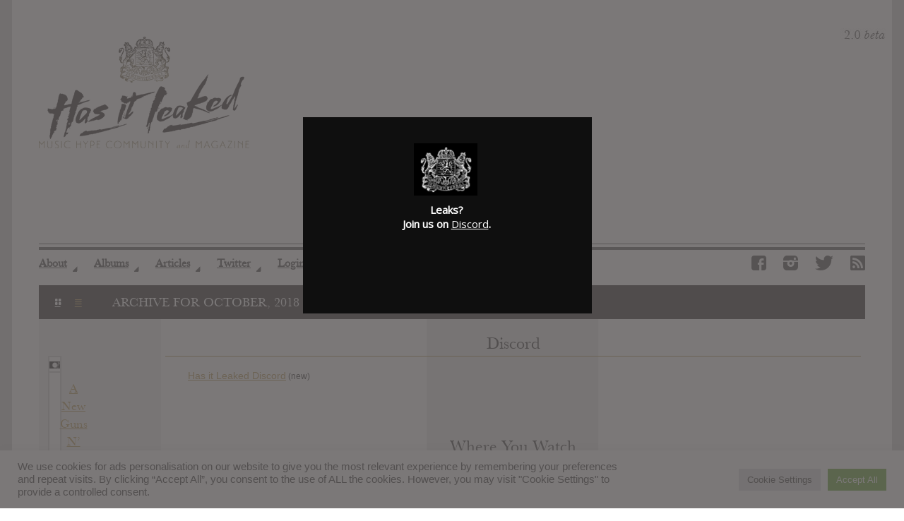

--- FILE ---
content_type: text/html; charset=UTF-8
request_url: https://hasitleaked.com/2018/10/
body_size: 16944
content:
<!DOCTYPE HTML>
<html dir="ltr" lang="en-US">
  <head>
  <!-- Global site tag (gtag.js) - Google Analytics -->
<script id="gtag-js-code" data-src="https://www.googletagmanager.com/gtag/js?id=UA-25430351-1"></script>
<script>
window.dataLayer = window.dataLayer || [];
function gtag(){dataLayer.push(arguments);}
gtag('js', new Date());
gtag('config', 'UA-25430351-1');
</script>
    <meta charset="UTF-8" />
          <meta name="viewport" content="width=device-width, initial-scale=1.0" />
    

    
    <title>October, 2018 | Has it leaked?</title>

    
  <!-- Begin Styles -->
  <link href="https://fonts.googleapis.com/css?family=Libre+Baskerville:400,400italic" rel='stylesheet' type='text/css' />
  <link media="screen, projection" rel="stylesheet" href="https://hasitleaked.com/wp-content/themes/hil2-theme/style.css" type="text/css" />
  <!--[if IE 8]>
    <link media="screen, projection" rel="stylesheet" type="text/css" href="https://hasitleaked.com/wp-content/themes/hil2-theme/style/css/ie8.css" />
  <![endif]-->
  <!--[if IE 9]>
    <link media="screen, projection" rel="stylesheet" type="text/css" href="https://hasitleaked.com/wp-content/themes/hil2-theme/style/css/ie9.css" />
  <![endif]-->
  <!--[if gt IE 9]>
    <link media="screen, projection" rel="stylesheet" type="text/css" href="https://hasitleaked.com/wp-content/themes/hil2-theme/style/css/ie10.css" />
  <![endif]-->

  <style type="text/css">
	
	
				.post-tags a:hover {background-color:#cccccc !important;}
		a.thumbnail:hover, a.thumbnail:focus {border-color:#cccccc;}
		#trending-toggle a {background-color:#cccccc;}
		.ratings .ui-slider-range {background:#cccccc;}
		#comments .filterbar .sort-buttons a.reply-link {color:#ffffff !important;}
				#trending-toggle a, .main-loop.list .post-tags a:hover {color:#ffffff;}
				#main-menu-wrapper, #main-menu-wrapper ul li ul, #main-menu-wrapper ul li ul li a, #main-menu-wrapper ul li:hover ul li a, #main-menu-wrapper ul li.over ul li a, #main-menu-wrapper ul li ul li.over ul li a {background-color:#706771;}
		#main-menu-wrapper ul li ul li a:hover, #main-menu-wrapper ul li ul li ul li a:hover {background-color: rgba(0, 0, 0, 0.2);}
					#sub-menu ul li a {color:#beb0bf;}
				#main-menu-wrapper #random-article a {color:#b5adb6;}
				#main-menu-wrapper .menu-inner, #main-menu-wrapper .right-shadow, #main-menu-wrapper {background-image:none;}
				#selector-wrapper, #selector-wrapper ul li ul li a:hover {background-color:#47463f;}
				#selector-wrapper, #top-ten-selected a.selector-button, #selector-wrapper ul li ul li a:hover, #selector-wrapper ul li ul li:hover .selector-icon, .selector-arrow {color:#82700a;}
				#top-ten-social, #top-ten-social .input-prepend .add-on, #top-ten-social input {background-color:#47463f;}
		#top-ten-social .input-prepend .add-on, #top-ten-social input {border-color:#47463f;}
				#top-ten-social, #top-ten-social .social-counts span, #top-ten-social .social-counts a, #top-ten-social .social-counts a:hover {color:#ffffff;}
				#selector-wrapper, #top-ten-social {background-image:none;}
		

	
	
    @media(min-width: 751px) and (max-width: 1200px) {
body.home-page #featured-right.featured-widgets .featured-widget {float: none; display: table-cell;}

body.home-page .container #featured-bar-wrapper #featured-right {display: table; min-height: 50px;}

body.home-page .container #featured-bar-wrapper #featured-right .drop-definition {left: 0}

body.home-page .container #featured-bar-wrapper #featured-left #featured-love {margin-top: 34px !important;}

body.home-page.logged-in .container #featured-bar-wrapper #featured-left #featured-list {float: none;}
}

.single #container-bottom .album {float:none; margin-left: 0;}

</style>
  <link rel="stylesheet" href="https://hasitleaked.com/wp-content/themes/hil2-theme/bp.css" />
  <link rel="stylesheet" href="https://hasitleaked.com/wp-content/themes/hil2-theme/fontello/css/animation.css" />
  <link rel="stylesheet" href="https://hasitleaked.com/wp-content/themes/hil2-theme/fontello/css/fontello.css" />
  <link rel="stylesheet" href="https://hasitleaked.com/wp-content/themes/hil2-theme/fontello/css/fontello-codes.css" />
  <link rel="stylesheet" href="https://hasitleaked.com/wp-content/themes/hil2-theme/fontello/css/fontello-embedded.css" />
  <link rel="stylesheet" href="https://hasitleaked.com/wp-content/themes/hil2-theme/fontello/css/fontello-ie7.css" />
  <link rel="stylesheet" href="https://hasitleaked.com/wp-content/themes/hil2-theme/fontello/css/fontello-ie7-codes.css" />

  <meta name="generator" content="WordPress 3.8" />
  <!-- End Style -->

  <!-- Custom Favicon -->
  <link rel="shortcut icon" href="/favicon.ico" />
  <link rel="icon" sizes="16x16 32x32 64x64" href="/favicon.ico" />

  <link rel="icon" type="image/png" sizes="196x196" href="/favicon/favicon-196.png" />
  <link rel="icon" type="image/png" sizes="160x160" href="/favicon/favicon-160.png" />
  <link rel="icon" type="image/png" sizes="96x96" href="/favicon/favicon-96.png" />
  <link rel="icon" type="image/png" sizes="64x64" href="/favicon/favicon-64.png" />
  <link rel="icon" type="image/png" sizes="32x32" href="/favicon/favicon-32.png" />
  <link rel="icon" type="image/png" sizes="16x16" href="/favicon/favicon-16.png" />

  <link rel="apple-touch-icon" sizes="152x152" href="/favicon/favicon-152.png" />
  <link rel="apple-touch-icon" sizes="144x144" href="/favicon/favicon-144.png" />
  <link rel="apple-touch-icon" sizes="120x120" href="/favicon/favicon-120.png" />
  <link rel="apple-touch-icon" sizes="114x114" href="/favicon/favicon-114.png" />
  <link rel="apple-touch-icon" sizes="76x76" href="/favicon/favicon-76.png" />
  <link rel="apple-touch-icon" sizes="72x72" href="/favicon/favicon-72.png" />
  <link rel="apple-touch-icon" href="/favicon/favicon-57.png" />

  <meta name="msapplication-TileColor" content="#FFFFFF" />
  <meta name="msapplication-TileImage" content="/favicon/favicon-144.png" />
  <meta name="msapplication-config" content="/favicon/browserconfig.xml" />

  <meta property="og:image" content="https://hasitleaked.com/wp-content/uploads/2018/10/Cover0202-65x65.jpg" />
    <link rel="pingback" href="https://hasitleaked.com/xmlrpc.php" />

    
		<!-- All in One SEO 4.8.5 - aioseo.com -->
	<meta name="robots" content="noindex, max-image-preview:large" />
	<meta name="google-site-verification" content="73-nmzTLStLFZhHsF4zjz1JcQmvTcBIpvek4WNBYYuA" />
	<link rel="canonical" href="https://hasitleaked.com/2018/10/" />
	<link rel="next" href="https://hasitleaked.com/2018/10/page/2/" />
	<meta name="generator" content="All in One SEO (AIOSEO) 4.8.5" />
		<script type="application/ld+json" class="aioseo-schema">
			{"@context":"https:\/\/schema.org","@graph":[{"@type":"BreadcrumbList","@id":"https:\/\/hasitleaked.com\/2018\/10\/#breadcrumblist","itemListElement":[{"@type":"ListItem","@id":"https:\/\/hasitleaked.com#listItem","position":1,"name":"Home","item":"https:\/\/hasitleaked.com","nextItem":{"@type":"ListItem","@id":"https:\/\/hasitleaked.com\/2018\/#listItem","name":2018}},{"@type":"ListItem","@id":"https:\/\/hasitleaked.com\/2018\/#listItem","position":2,"name":2018,"item":"https:\/\/hasitleaked.com\/2018\/","nextItem":{"@type":"ListItem","@id":"https:\/\/hasitleaked.com\/2018\/10\/#listItem","name":"10"},"previousItem":{"@type":"ListItem","@id":"https:\/\/hasitleaked.com#listItem","name":"Home"}},{"@type":"ListItem","@id":"https:\/\/hasitleaked.com\/2018\/10\/#listItem","position":3,"name":"10","previousItem":{"@type":"ListItem","@id":"https:\/\/hasitleaked.com\/2018\/#listItem","name":2018}}]},{"@type":"CollectionPage","@id":"https:\/\/hasitleaked.com\/2018\/10\/#collectionpage","url":"https:\/\/hasitleaked.com\/2018\/10\/","name":"October, 2018 | Has it leaked?","inLanguage":"en-US","isPartOf":{"@id":"https:\/\/hasitleaked.com\/#website"},"breadcrumb":{"@id":"https:\/\/hasitleaked.com\/2018\/10\/#breadcrumblist"}},{"@type":"Organization","@id":"https:\/\/hasitleaked.com\/#organization","name":"Has it leaked?","description":"Reports album downloads","url":"https:\/\/hasitleaked.com\/"},{"@type":"WebSite","@id":"https:\/\/hasitleaked.com\/#website","url":"https:\/\/hasitleaked.com\/","name":"Has it leaked?","description":"Reports album downloads","inLanguage":"en-US","publisher":{"@id":"https:\/\/hasitleaked.com\/#organization"}}]}
		</script>
		<!-- All in One SEO -->

<link rel='dns-prefetch' href='//cdnjs.cloudflare.com' />
<link rel='dns-prefetch' href='//www.googletagmanager.com' />
<link rel='dns-prefetch' href='//ajax.googleapis.com' />
<link rel='dns-prefetch' href='//pagead2.googlesyndication.com' />
<link rel="alternate" type="application/rss+xml" title="Has it leaked? &raquo; Feed" href="https://hasitleaked.com/feed/" />
<link rel="alternate" type="application/rss+xml" title="Has it leaked? &raquo; Comments Feed" href="https://hasitleaked.com/comments/feed/" />
<script type="text/javascript">
/* <![CDATA[ */
window._wpemojiSettings = {"baseUrl":"https:\/\/s.w.org\/images\/core\/emoji\/15.0.3\/72x72\/","ext":".png","svgUrl":"https:\/\/s.w.org\/images\/core\/emoji\/15.0.3\/svg\/","svgExt":".svg","source":{"concatemoji":"https:\/\/hasitleaked.com\/wp-includes\/js\/wp-emoji-release.min.js?ver=6.6.4"}};
/*! This file is auto-generated */
!function(i,n){var o,s,e;function c(e){try{var t={supportTests:e,timestamp:(new Date).valueOf()};sessionStorage.setItem(o,JSON.stringify(t))}catch(e){}}function p(e,t,n){e.clearRect(0,0,e.canvas.width,e.canvas.height),e.fillText(t,0,0);var t=new Uint32Array(e.getImageData(0,0,e.canvas.width,e.canvas.height).data),r=(e.clearRect(0,0,e.canvas.width,e.canvas.height),e.fillText(n,0,0),new Uint32Array(e.getImageData(0,0,e.canvas.width,e.canvas.height).data));return t.every(function(e,t){return e===r[t]})}function u(e,t,n){switch(t){case"flag":return n(e,"\ud83c\udff3\ufe0f\u200d\u26a7\ufe0f","\ud83c\udff3\ufe0f\u200b\u26a7\ufe0f")?!1:!n(e,"\ud83c\uddfa\ud83c\uddf3","\ud83c\uddfa\u200b\ud83c\uddf3")&&!n(e,"\ud83c\udff4\udb40\udc67\udb40\udc62\udb40\udc65\udb40\udc6e\udb40\udc67\udb40\udc7f","\ud83c\udff4\u200b\udb40\udc67\u200b\udb40\udc62\u200b\udb40\udc65\u200b\udb40\udc6e\u200b\udb40\udc67\u200b\udb40\udc7f");case"emoji":return!n(e,"\ud83d\udc26\u200d\u2b1b","\ud83d\udc26\u200b\u2b1b")}return!1}function f(e,t,n){var r="undefined"!=typeof WorkerGlobalScope&&self instanceof WorkerGlobalScope?new OffscreenCanvas(300,150):i.createElement("canvas"),a=r.getContext("2d",{willReadFrequently:!0}),o=(a.textBaseline="top",a.font="600 32px Arial",{});return e.forEach(function(e){o[e]=t(a,e,n)}),o}function t(e){var t=i.createElement("script");t.src=e,t.defer=!0,i.head.appendChild(t)}"undefined"!=typeof Promise&&(o="wpEmojiSettingsSupports",s=["flag","emoji"],n.supports={everything:!0,everythingExceptFlag:!0},e=new Promise(function(e){i.addEventListener("DOMContentLoaded",e,{once:!0})}),new Promise(function(t){var n=function(){try{var e=JSON.parse(sessionStorage.getItem(o));if("object"==typeof e&&"number"==typeof e.timestamp&&(new Date).valueOf()<e.timestamp+604800&&"object"==typeof e.supportTests)return e.supportTests}catch(e){}return null}();if(!n){if("undefined"!=typeof Worker&&"undefined"!=typeof OffscreenCanvas&&"undefined"!=typeof URL&&URL.createObjectURL&&"undefined"!=typeof Blob)try{var e="postMessage("+f.toString()+"("+[JSON.stringify(s),u.toString(),p.toString()].join(",")+"));",r=new Blob([e],{type:"text/javascript"}),a=new Worker(URL.createObjectURL(r),{name:"wpTestEmojiSupports"});return void(a.onmessage=function(e){c(n=e.data),a.terminate(),t(n)})}catch(e){}c(n=f(s,u,p))}t(n)}).then(function(e){for(var t in e)n.supports[t]=e[t],n.supports.everything=n.supports.everything&&n.supports[t],"flag"!==t&&(n.supports.everythingExceptFlag=n.supports.everythingExceptFlag&&n.supports[t]);n.supports.everythingExceptFlag=n.supports.everythingExceptFlag&&!n.supports.flag,n.DOMReady=!1,n.readyCallback=function(){n.DOMReady=!0}}).then(function(){return e}).then(function(){var e;n.supports.everything||(n.readyCallback(),(e=n.source||{}).concatemoji?t(e.concatemoji):e.wpemoji&&e.twemoji&&(t(e.twemoji),t(e.wpemoji)))}))}((window,document),window._wpemojiSettings);
/* ]]> */
</script>

<link rel='stylesheet' id='jQuery_notice-css' href="https://hasitleaked.com/wp-content/plugins/cubepoints/modules/notice/jquery.notice.css?ver=6.6.4" type='text/css' media='all' />
<link rel='stylesheet' id='plugin_name-admin-ui-css-css' href='https://ajax.googleapis.com/ajax/libs/jqueryui/1.13.3/themes/smoothness/jquery-ui.css?ver=4.7.8' type='text/css' media='' />
<link rel='stylesheet' id='tooltipster-css-css' href='https://hasitleaked.com/wp-content/plugins/arscode-ninja-popups/tooltipster/tooltipster.bundle.min.css?ver=6.6.4' type='text/css' media='all' />
<link rel='stylesheet' id='tooltipster-css-theme-css' href='https://hasitleaked.com/wp-content/plugins/arscode-ninja-popups/tooltipster/plugins/tooltipster/sideTip/themes/tooltipster-sideTip-light.min.css?ver=6.6.4' type='text/css' media='all' />
<link rel='stylesheet' id='material-design-css-css' href='https://hasitleaked.com/wp-content/plugins/arscode-ninja-popups/themes/jquery.material.form.css?ver=6.6.4' type='text/css' media='all' />
<link rel='stylesheet' id='jquery-intl-phone-input-css-css' href='https://hasitleaked.com/wp-content/plugins/arscode-ninja-popups/assets/vendor/intl-tel-input/css/intlTelInput.min.css?ver=6.6.4' type='text/css' media='all' />
<link rel='stylesheet' id='snp_styles_reset-css' href='https://hasitleaked.com/wp-content/plugins/arscode-ninja-popups/themes/reset.min.css?ver=6.6.4' type='text/css' media='all' />
<link rel='stylesheet' id='snp_styles_builder-css' href='https://hasitleaked.com/wp-content/plugins/arscode-ninja-popups/themes/builder/style.css?ver=6.6.4' type='text/css' media='all' />
<link rel='stylesheet' id='jquery-style-css' href='//ajax.googleapis.com/ajax/libs/jqueryui/1/themes/smoothness/jquery-ui.css?ver=6.6.4' type='text/css' media='all' />
<style id='wp-emoji-styles-inline-css' type='text/css'>

	img.wp-smiley, img.emoji {
		display: inline !important;
		border: none !important;
		box-shadow: none !important;
		height: 1em !important;
		width: 1em !important;
		margin: 0 0.07em !important;
		vertical-align: -0.1em !important;
		background: none !important;
		padding: 0 !important;
	}
</style>
<link rel='stylesheet' id='wp-block-library-css' href='https://hasitleaked.com/wp-includes/css/dist/block-library/style.min.css?ver=6.6.4' type='text/css' media='all' />
<link rel='stylesheet' id='bp-login-form-block-css' href='https://hasitleaked.com/wp-content/plugins/buddypress/bp-core/css/blocks/login-form.min.css?ver=9.2.0' type='text/css' media='all' />
<link rel='stylesheet' id='bp-member-block-css' href='https://hasitleaked.com/wp-content/plugins/buddypress/bp-members/css/blocks/member.min.css?ver=9.2.0' type='text/css' media='all' />
<link rel='stylesheet' id='bp-members-block-css' href='https://hasitleaked.com/wp-content/plugins/buddypress/bp-members/css/blocks/members.min.css?ver=9.2.0' type='text/css' media='all' />
<link rel='stylesheet' id='bp-dynamic-members-block-css' href='https://hasitleaked.com/wp-content/plugins/buddypress/bp-members/css/blocks/dynamic-members.min.css?ver=9.2.0' type='text/css' media='all' />
<link rel='stylesheet' id='bp-latest-activities-block-css' href='https://hasitleaked.com/wp-content/plugins/buddypress/bp-activity/css/blocks/latest-activities.min.css?ver=9.2.0' type='text/css' media='all' />
<link rel='stylesheet' id='bp-friends-block-css' href='https://hasitleaked.com/wp-content/plugins/buddypress/bp-friends/css/blocks/friends.min.css?ver=9.2.0' type='text/css' media='all' />
<link rel='stylesheet' id='bp-sitewide-notices-block-css' href='https://hasitleaked.com/wp-content/plugins/buddypress/bp-messages/css/blocks/sitewide-notices.min.css?ver=9.2.0' type='text/css' media='all' />
<link rel='stylesheet' id='mailster-form-style-css' href='https://hasitleaked.com/wp-content/plugins/mailster/build/form/style-index.css?ver=6.6.4' type='text/css' media='all' />
<style id='classic-theme-styles-inline-css' type='text/css'>
/*! This file is auto-generated */
.wp-block-button__link{color:#fff;background-color:#32373c;border-radius:9999px;box-shadow:none;text-decoration:none;padding:calc(.667em + 2px) calc(1.333em + 2px);font-size:1.125em}.wp-block-file__button{background:#32373c;color:#fff;text-decoration:none}
</style>
<style id='global-styles-inline-css' type='text/css'>
:root{--wp--preset--aspect-ratio--square: 1;--wp--preset--aspect-ratio--4-3: 4/3;--wp--preset--aspect-ratio--3-4: 3/4;--wp--preset--aspect-ratio--3-2: 3/2;--wp--preset--aspect-ratio--2-3: 2/3;--wp--preset--aspect-ratio--16-9: 16/9;--wp--preset--aspect-ratio--9-16: 9/16;--wp--preset--color--black: #000000;--wp--preset--color--cyan-bluish-gray: #abb8c3;--wp--preset--color--white: #ffffff;--wp--preset--color--pale-pink: #f78da7;--wp--preset--color--vivid-red: #cf2e2e;--wp--preset--color--luminous-vivid-orange: #ff6900;--wp--preset--color--luminous-vivid-amber: #fcb900;--wp--preset--color--light-green-cyan: #7bdcb5;--wp--preset--color--vivid-green-cyan: #00d084;--wp--preset--color--pale-cyan-blue: #8ed1fc;--wp--preset--color--vivid-cyan-blue: #0693e3;--wp--preset--color--vivid-purple: #9b51e0;--wp--preset--gradient--vivid-cyan-blue-to-vivid-purple: linear-gradient(135deg,rgba(6,147,227,1) 0%,rgb(155,81,224) 100%);--wp--preset--gradient--light-green-cyan-to-vivid-green-cyan: linear-gradient(135deg,rgb(122,220,180) 0%,rgb(0,208,130) 100%);--wp--preset--gradient--luminous-vivid-amber-to-luminous-vivid-orange: linear-gradient(135deg,rgba(252,185,0,1) 0%,rgba(255,105,0,1) 100%);--wp--preset--gradient--luminous-vivid-orange-to-vivid-red: linear-gradient(135deg,rgba(255,105,0,1) 0%,rgb(207,46,46) 100%);--wp--preset--gradient--very-light-gray-to-cyan-bluish-gray: linear-gradient(135deg,rgb(238,238,238) 0%,rgb(169,184,195) 100%);--wp--preset--gradient--cool-to-warm-spectrum: linear-gradient(135deg,rgb(74,234,220) 0%,rgb(151,120,209) 20%,rgb(207,42,186) 40%,rgb(238,44,130) 60%,rgb(251,105,98) 80%,rgb(254,248,76) 100%);--wp--preset--gradient--blush-light-purple: linear-gradient(135deg,rgb(255,206,236) 0%,rgb(152,150,240) 100%);--wp--preset--gradient--blush-bordeaux: linear-gradient(135deg,rgb(254,205,165) 0%,rgb(254,45,45) 50%,rgb(107,0,62) 100%);--wp--preset--gradient--luminous-dusk: linear-gradient(135deg,rgb(255,203,112) 0%,rgb(199,81,192) 50%,rgb(65,88,208) 100%);--wp--preset--gradient--pale-ocean: linear-gradient(135deg,rgb(255,245,203) 0%,rgb(182,227,212) 50%,rgb(51,167,181) 100%);--wp--preset--gradient--electric-grass: linear-gradient(135deg,rgb(202,248,128) 0%,rgb(113,206,126) 100%);--wp--preset--gradient--midnight: linear-gradient(135deg,rgb(2,3,129) 0%,rgb(40,116,252) 100%);--wp--preset--font-size--small: 13px;--wp--preset--font-size--medium: 20px;--wp--preset--font-size--large: 36px;--wp--preset--font-size--x-large: 42px;--wp--preset--spacing--20: 0.44rem;--wp--preset--spacing--30: 0.67rem;--wp--preset--spacing--40: 1rem;--wp--preset--spacing--50: 1.5rem;--wp--preset--spacing--60: 2.25rem;--wp--preset--spacing--70: 3.38rem;--wp--preset--spacing--80: 5.06rem;--wp--preset--shadow--natural: 6px 6px 9px rgba(0, 0, 0, 0.2);--wp--preset--shadow--deep: 12px 12px 50px rgba(0, 0, 0, 0.4);--wp--preset--shadow--sharp: 6px 6px 0px rgba(0, 0, 0, 0.2);--wp--preset--shadow--outlined: 6px 6px 0px -3px rgba(255, 255, 255, 1), 6px 6px rgba(0, 0, 0, 1);--wp--preset--shadow--crisp: 6px 6px 0px rgba(0, 0, 0, 1);}:where(.is-layout-flex){gap: 0.5em;}:where(.is-layout-grid){gap: 0.5em;}body .is-layout-flex{display: flex;}.is-layout-flex{flex-wrap: wrap;align-items: center;}.is-layout-flex > :is(*, div){margin: 0;}body .is-layout-grid{display: grid;}.is-layout-grid > :is(*, div){margin: 0;}:where(.wp-block-columns.is-layout-flex){gap: 2em;}:where(.wp-block-columns.is-layout-grid){gap: 2em;}:where(.wp-block-post-template.is-layout-flex){gap: 1.25em;}:where(.wp-block-post-template.is-layout-grid){gap: 1.25em;}.has-black-color{color: var(--wp--preset--color--black) !important;}.has-cyan-bluish-gray-color{color: var(--wp--preset--color--cyan-bluish-gray) !important;}.has-white-color{color: var(--wp--preset--color--white) !important;}.has-pale-pink-color{color: var(--wp--preset--color--pale-pink) !important;}.has-vivid-red-color{color: var(--wp--preset--color--vivid-red) !important;}.has-luminous-vivid-orange-color{color: var(--wp--preset--color--luminous-vivid-orange) !important;}.has-luminous-vivid-amber-color{color: var(--wp--preset--color--luminous-vivid-amber) !important;}.has-light-green-cyan-color{color: var(--wp--preset--color--light-green-cyan) !important;}.has-vivid-green-cyan-color{color: var(--wp--preset--color--vivid-green-cyan) !important;}.has-pale-cyan-blue-color{color: var(--wp--preset--color--pale-cyan-blue) !important;}.has-vivid-cyan-blue-color{color: var(--wp--preset--color--vivid-cyan-blue) !important;}.has-vivid-purple-color{color: var(--wp--preset--color--vivid-purple) !important;}.has-black-background-color{background-color: var(--wp--preset--color--black) !important;}.has-cyan-bluish-gray-background-color{background-color: var(--wp--preset--color--cyan-bluish-gray) !important;}.has-white-background-color{background-color: var(--wp--preset--color--white) !important;}.has-pale-pink-background-color{background-color: var(--wp--preset--color--pale-pink) !important;}.has-vivid-red-background-color{background-color: var(--wp--preset--color--vivid-red) !important;}.has-luminous-vivid-orange-background-color{background-color: var(--wp--preset--color--luminous-vivid-orange) !important;}.has-luminous-vivid-amber-background-color{background-color: var(--wp--preset--color--luminous-vivid-amber) !important;}.has-light-green-cyan-background-color{background-color: var(--wp--preset--color--light-green-cyan) !important;}.has-vivid-green-cyan-background-color{background-color: var(--wp--preset--color--vivid-green-cyan) !important;}.has-pale-cyan-blue-background-color{background-color: var(--wp--preset--color--pale-cyan-blue) !important;}.has-vivid-cyan-blue-background-color{background-color: var(--wp--preset--color--vivid-cyan-blue) !important;}.has-vivid-purple-background-color{background-color: var(--wp--preset--color--vivid-purple) !important;}.has-black-border-color{border-color: var(--wp--preset--color--black) !important;}.has-cyan-bluish-gray-border-color{border-color: var(--wp--preset--color--cyan-bluish-gray) !important;}.has-white-border-color{border-color: var(--wp--preset--color--white) !important;}.has-pale-pink-border-color{border-color: var(--wp--preset--color--pale-pink) !important;}.has-vivid-red-border-color{border-color: var(--wp--preset--color--vivid-red) !important;}.has-luminous-vivid-orange-border-color{border-color: var(--wp--preset--color--luminous-vivid-orange) !important;}.has-luminous-vivid-amber-border-color{border-color: var(--wp--preset--color--luminous-vivid-amber) !important;}.has-light-green-cyan-border-color{border-color: var(--wp--preset--color--light-green-cyan) !important;}.has-vivid-green-cyan-border-color{border-color: var(--wp--preset--color--vivid-green-cyan) !important;}.has-pale-cyan-blue-border-color{border-color: var(--wp--preset--color--pale-cyan-blue) !important;}.has-vivid-cyan-blue-border-color{border-color: var(--wp--preset--color--vivid-cyan-blue) !important;}.has-vivid-purple-border-color{border-color: var(--wp--preset--color--vivid-purple) !important;}.has-vivid-cyan-blue-to-vivid-purple-gradient-background{background: var(--wp--preset--gradient--vivid-cyan-blue-to-vivid-purple) !important;}.has-light-green-cyan-to-vivid-green-cyan-gradient-background{background: var(--wp--preset--gradient--light-green-cyan-to-vivid-green-cyan) !important;}.has-luminous-vivid-amber-to-luminous-vivid-orange-gradient-background{background: var(--wp--preset--gradient--luminous-vivid-amber-to-luminous-vivid-orange) !important;}.has-luminous-vivid-orange-to-vivid-red-gradient-background{background: var(--wp--preset--gradient--luminous-vivid-orange-to-vivid-red) !important;}.has-very-light-gray-to-cyan-bluish-gray-gradient-background{background: var(--wp--preset--gradient--very-light-gray-to-cyan-bluish-gray) !important;}.has-cool-to-warm-spectrum-gradient-background{background: var(--wp--preset--gradient--cool-to-warm-spectrum) !important;}.has-blush-light-purple-gradient-background{background: var(--wp--preset--gradient--blush-light-purple) !important;}.has-blush-bordeaux-gradient-background{background: var(--wp--preset--gradient--blush-bordeaux) !important;}.has-luminous-dusk-gradient-background{background: var(--wp--preset--gradient--luminous-dusk) !important;}.has-pale-ocean-gradient-background{background: var(--wp--preset--gradient--pale-ocean) !important;}.has-electric-grass-gradient-background{background: var(--wp--preset--gradient--electric-grass) !important;}.has-midnight-gradient-background{background: var(--wp--preset--gradient--midnight) !important;}.has-small-font-size{font-size: var(--wp--preset--font-size--small) !important;}.has-medium-font-size{font-size: var(--wp--preset--font-size--medium) !important;}.has-large-font-size{font-size: var(--wp--preset--font-size--large) !important;}.has-x-large-font-size{font-size: var(--wp--preset--font-size--x-large) !important;}
:where(.wp-block-post-template.is-layout-flex){gap: 1.25em;}:where(.wp-block-post-template.is-layout-grid){gap: 1.25em;}
:where(.wp-block-columns.is-layout-flex){gap: 2em;}:where(.wp-block-columns.is-layout-grid){gap: 2em;}
:root :where(.wp-block-pullquote){font-size: 1.5em;line-height: 1.6;}
</style>
<link rel='stylesheet' id='contact-form-7-css' href='https://hasitleaked.com/wp-content/plugins/contact-form-7/includes/css/styles.css?ver=4.8' type='text/css' media='all' />
<link rel='stylesheet' id='cookie-law-info-css' href='https://hasitleaked.com/wp-content/plugins/cookie-law-info/legacy/public/css/cookie-law-info-public.css?ver=3.3.1' type='text/css' media='all' />
<link rel='stylesheet' id='cookie-law-info-gdpr-css' href='https://hasitleaked.com/wp-content/plugins/cookie-law-info/legacy/public/css/cookie-law-info-gdpr.css?ver=3.3.1' type='text/css' media='all' />
<script type="text/javascript" src="https://hasitleaked.com/wp-includes/js/jquery/jquery.min.js?ver=3.7.1" id="jquery-core-js"></script>
<script type="text/javascript" src="https://hasitleaked.com/wp-includes/js/jquery/jquery-migrate.min.js?ver=3.4.1" id="jquery-migrate-js"></script>
<script type="text/javascript" src="https://hasitleaked.com/wp-content/plugins/cubepoints/modules/notice/jquery.notice.js?ver=1.0.1" id="jQuery_notice-js"></script>
<script type="text/javascript" id="bp-confirm-js-extra">
/* <![CDATA[ */
var BP_Confirm = {"are_you_sure":"Are you sure?"};
/* ]]> */
</script>
<script type="text/javascript" src="https://hasitleaked.com/wp-content/plugins/buddypress/bp-core/js/confirm.min.js?ver=9.2.0" id="bp-confirm-js"></script>
<script type="text/javascript" src="https://hasitleaked.com/wp-content/plugins/buddypress/bp-friends/js/widget-friends.min.js?ver=9.2.0" id="bp_core_widget_friends-js-js"></script>
<script type="text/javascript" id="cookie-law-info-js-extra">
/* <![CDATA[ */
var Cli_Data = {"nn_cookie_ids":[],"cookielist":[],"non_necessary_cookies":[],"ccpaEnabled":"","ccpaRegionBased":"","ccpaBarEnabled":"","strictlyEnabled":["necessary","obligatoire"],"ccpaType":"gdpr","js_blocking":"1","custom_integration":"","triggerDomRefresh":"","secure_cookies":""};
var cli_cookiebar_settings = {"animate_speed_hide":"500","animate_speed_show":"500","background":"#FFF","border":"#b1a6a6c2","border_on":"","button_1_button_colour":"#61a229","button_1_button_hover":"#4e8221","button_1_link_colour":"#fff","button_1_as_button":"1","button_1_new_win":"","button_2_button_colour":"#333","button_2_button_hover":"#292929","button_2_link_colour":"#444","button_2_as_button":"","button_2_hidebar":"","button_3_button_colour":"#dedfe0","button_3_button_hover":"#b2b2b3","button_3_link_colour":"#333333","button_3_as_button":"1","button_3_new_win":"","button_4_button_colour":"#dedfe0","button_4_button_hover":"#b2b2b3","button_4_link_colour":"#333333","button_4_as_button":"1","button_7_button_colour":"#61a229","button_7_button_hover":"#4e8221","button_7_link_colour":"#fff","button_7_as_button":"1","button_7_new_win":"","font_family":"inherit","header_fix":"","notify_animate_hide":"1","notify_animate_show":"","notify_div_id":"#cookie-law-info-bar","notify_position_horizontal":"right","notify_position_vertical":"bottom","scroll_close":"","scroll_close_reload":"","accept_close_reload":"","reject_close_reload":"","showagain_tab":"","showagain_background":"#fff","showagain_border":"#000","showagain_div_id":"#cookie-law-info-again","showagain_x_position":"100px","text":"#333333","show_once_yn":"1","show_once":"10000","logging_on":"","as_popup":"","popup_overlay":"1","bar_heading_text":"","cookie_bar_as":"banner","popup_showagain_position":"bottom-right","widget_position":"left"};
var log_object = {"ajax_url":"https:\/\/hasitleaked.com\/wp-admin\/admin-ajax.php"};
/* ]]> */
</script>
<script type="text/javascript" src="https://hasitleaked.com/wp-content/plugins/cookie-law-info/legacy/public/js/cookie-law-info-public.js?ver=3.3.1" id="cookie-law-info-js"></script>
<script type="application/json" id="wpp-json">
/* <![CDATA[ */
{"sampling_active":1,"sampling_rate":1,"ajax_url":"https:\/\/hasitleaked.com\/wp-json\/wordpress-popular-posts\/v1\/popular-posts","ID":0,"token":"ee21721f33","lang":0,"debug":0}
/* ]]> */
</script>
<script type="text/javascript" src="https://hasitleaked.com/wp-content/plugins/wordpress-popular-posts/assets/js/wpp.min.js?ver=1.2" id="wpp-js-js"></script>
<script type="text/javascript" src="//cdnjs.cloudflare.com/ajax/libs/jquery/1.8.3/jquery.min.js?ver=1.8.3" id="jquery-flavor-js"></script>

<!-- Google tag (gtag.js) snippet added by Site Kit -->
<!-- Google Analytics snippet added by Site Kit -->
<script type="text/javascript" src="https://www.googletagmanager.com/gtag/js?id=GT-TWR26WF" id="google_gtagjs-js" async></script>
<script type="text/javascript" id="google_gtagjs-js-after">
/* <![CDATA[ */
window.dataLayer = window.dataLayer || [];function gtag(){dataLayer.push(arguments);}
gtag("set","linker",{"domains":["hasitleaked.com"]});
gtag("js", new Date());
gtag("set", "developer_id.dZTNiMT", true);
gtag("config", "GT-TWR26WF");
/* ]]> */
</script>
<link rel="https://api.w.org/" href="https://hasitleaked.com/wp-json/" /><link rel="EditURI" type="application/rsd+xml" title="RSD" href="https://hasitleaked.com/xmlrpc.php?rsd" />
<meta name="generator" content="WordPress 6.6.4" />

	<script type="text/javascript">var ajaxurl = 'https://hasitleaked.com/wp-admin/admin-ajax.php';</script>

<meta name="generator" content="Site Kit by Google 1.171.0" />        <style>
            @-webkit-keyframes bgslide {
                from {
                    background-position-x: 0;
                }
                to {
                    background-position-x: -200%;
                }
            }

            @keyframes bgslide {
                    from {
                        background-position-x: 0;
                    }
                    to {
                        background-position-x: -200%;
                    }
            }

            .wpp-widget-placeholder {
                margin: 0 auto;
                width: 60px;
                height: 3px;
                background: #dd3737;
                background: -webkit-gradient(linear, left top, right top, from(#dd3737), color-stop(10%, #571313), to(#dd3737));
                background: linear-gradient(90deg, #dd3737 0%, #571313 10%, #dd3737 100%);
                background-size: 200% auto;
                border-radius: 3px;
                -webkit-animation: bgslide 1s infinite linear;
                animation: bgslide 1s infinite linear;
            }
        </style>
        
<!-- Google AdSense meta tags added by Site Kit -->
<meta name="google-adsense-platform-account" content="ca-host-pub-2644536267352236">
<meta name="google-adsense-platform-domain" content="sitekit.withgoogle.com">
<!-- End Google AdSense meta tags added by Site Kit -->

<!-- Google Tag Manager snippet added by Site Kit -->
<script type="text/javascript">
/* <![CDATA[ */

			( function( w, d, s, l, i ) {
				w[l] = w[l] || [];
				w[l].push( {'gtm.start': new Date().getTime(), event: 'gtm.js'} );
				var f = d.getElementsByTagName( s )[0],
					j = d.createElement( s ), dl = l != 'dataLayer' ? '&l=' + l : '';
				j.async = true;
				j.src = 'https://www.googletagmanager.com/gtm.js?id=' + i + dl;
				f.parentNode.insertBefore( j, f );
			} )( window, document, 'script', 'dataLayer', 'GTM-WKNWWJ35' );
			
/* ]]> */
</script>

<!-- End Google Tag Manager snippet added by Site Kit -->

<!-- Google AdSense snippet added by Site Kit -->
<script type="text/javascript" async="async" src="https://pagead2.googlesyndication.com/pagead/js/adsbygoogle.js?client=ca-pub-8154380978932103&amp;host=ca-host-pub-2644536267352236" crossorigin="anonymous"></script>

<!-- End Google AdSense snippet added by Site Kit -->
		<style type="text/css" id="wp-custom-css">
			@media screen and (max-width: 600px) {
.sortbar-title:before{
	font-family: 'icons';
    content: '\2630';
    cursor: pointer;
    color: #b7964e;
    position: absolute;
    right: 0px;
    top: 15px;
    font-size: 25px;
}
	.sortbar-control{
		display: none !important;
	}
	.sortbar-title{
		padding: 15px 0;
		width: 90%;
	}
	.sort-buttons{
		display: none;
	}
}
.comment-text a {
	word-break: break-word;
}		</style>
		  </head>

  <body class="bp-legacy archive date it-background woocommerce">
    <div id="ajax-error"></div>

   <!-- <script id="g-ads-js" data-src="//pagead2.googlesyndication.com/pagead/js/adsbygoogle.js"></script>
    <script> (adsbygoogle = window.adsbygoogle || []).push({ google_ad_client: "ca-pub-8154380978932103" }); </script> -->

    <div class="container">
      <div class="container-top">

    <div class="navbar navbar-mobile">
        <div class="navbar-inner">
            <div class="container">
                <a class="navbar-header collapsed" data-toggle="collapse" data-target=".nav-collapse">
                    <span>Main Menu</span>
                    <i class="fontello-icon-down-open"></i>
                    <i class="fontello-icon-up-open"></i>
                </a>
                <div class="nav-collapse collapse">
                    
                    <ul id="menu-hil2-logged-out" class="nav nav-tabs"><li id="menu-item-111252" class="menu-item menu-item-type-custom menu-item-object-custom menu-item-111252"><a href="#">About</a></li>
<li id="menu-item-111986" class="menu-item menu-item-type-custom menu-item-object-custom menu-item-111986"><a href="https://hasitleaked.com/introduction-to-has-it-leaked/">How to use the site</a></li>
<li id="menu-item-111987" class="menu-item menu-item-type-custom menu-item-object-custom menu-item-111987"><a href="https://hasitleaked.com/articles/about/">About</a></li>
<li id="menu-item-111988" class="menu-item menu-item-type-custom menu-item-object-custom menu-item-111988"><a href="https://hasitleaked.com/staff">Staff</a></li>
<li id="menu-item-112381" class="menu-item menu-item-type-custom menu-item-object-custom menu-item-112381"><a href="https://hasitleaked.com/staff-contacts/">Contact</a></li>
<li id="menu-item-111253" class="menu-item menu-item-type-custom menu-item-object-custom menu-item-111253"><a href="#">Albums</a></li>
<li id="menu-item-182329" class="menu-item menu-item-type-custom menu-item-object-custom menu-item-182329"><a href="https://hasitleaked.com/newsfeed">All Album Updates</a></li>
<li id="menu-item-111990" class="menu-item menu-item-type-post_type menu-item-object-page menu-item-111990"><a href="https://hasitleaked.com/latest-added-albums/">Latest Added Albums</a></li>
<li id="menu-item-111989" class="menu-item menu-item-type-post_type menu-item-object-page menu-item-111989"><a href="https://hasitleaked.com/latest-leaked-albums/">Latest Leaked Albums</a></li>
<li id="menu-item-111254" class="menu-item menu-item-type-custom menu-item-object-custom menu-item-111254"><a href="#">Articles</a></li>
<li id="menu-item-111991" class="menu-item menu-item-type-post_type menu-item-object-page menu-item-111991"><a href="https://hasitleaked.com/latest-articles/">Latest Articles</a></li>
<li id="menu-item-181586" class="menu-item menu-item-type-custom menu-item-object-custom menu-item-181586"><a href="https://twitter.com/hasitleaked">Twitter</a></li>
<li id="menu-item-111257" class="menu-item menu-item-type-custom menu-item-object-custom menu-item-111257"><a href="https://hasitleaked.com/wp-login.php">Login</a></li>
<li id="menu-item-111256" class="menu-item menu-item-type-custom menu-item-object-custom menu-item-111256"><a href="https://hasitleaked.com/register">Register</a></li>
<li id="menu-item-202567" class="menu-item menu-item-type-custom menu-item-object-custom menu-item-202567"><a href="https://whereyouwatch.com">Movies</a></li>
</ul>                </div>
            </div>
        </div>
    </div>

    <div id="logo-bar" class="logo-bar row hide-on-mobile">
        <div class="logo span12 center">
            <a href="https://hasitleaked.com">
                <img class="site-logo hires" alt="Has it leaked?" src=" https://hasitleaked.com/wp-content/themes/hil2-theme/images/test-logo.png">
            </a>

            <div id="baner" class="">
                <div class="header-ad">
                    <ins class="adsbygoogle hide-on-mobile"
                    style="display:block"
                    data-ad-client="ca-pub-8154380978932103"
                    data-ad-slot="2984362422"
                    data-ad-format="auto"
                    data-full-width-responsive="true"></ins>
                    <script> (adsbygoogle = window.adsbygoogle || []).push({ google_ad_client: "ca-pub-8154380978932103" }); </script>
                </div>
            </div>

        </div>
    </div>

    <div id="logo-bar-mobile" class="logo-bar row display-on-mobile">
        <div class="logo span12 center">
            <a href="https://hasitleaked.com">
                <img class="site-logo hires" alt="Has it leaked" src=" https://hasitleaked.com/wp-content/themes/hil2-theme/images/logo.png">
            </a>
        </div>

            </div>

    <div class="display-on-mobile">
        <!-- <script data-src="https://pagead2.googlesyndication.com/pagead/js/adsbygoogle.js"></script> -->
        <!-- HIL - New mobile 1 -->
        <div class="mobile-only-ad">
            <ins class="adsbygoogle example_responsive_1 hide-on-desktop"
            style="display:block"
            data-ad-client="ca-pub-8154380978932103"
            data-ad-slot="2984362422"
            data-ad-format="auto"
            data-full-width-responsive="true"></ins>
            <script> (adsbygoogle = window.adsbygoogle || []).push({ google_ad_client: "ca-pub-8154380978932103" }); </script>
        </div>
    </div>

<div class="row">
  <div class="span12 center">
    <div id="main-menu-wrapper">
      <div class="double-border hide-on-mobile">
      </div>
        <div class="row">
          <div class="right-shadow">
            <div id="main-menu" class="menu-inner">
              <div id="main-menu-full">
                									
                <div class="menu hide-on-mobile"><ul id="menu-hil2-logged-out-1" class="menu"><li class="menu-item menu-item-type-custom menu-item-object-custom menu-item-has-children menu-item-111252"><a href="#">About<span class="arrow">◢</span></a>
<ul class="sub-menu">
	<li class="menu-item menu-item-type-custom menu-item-object-custom menu-item-111986"><a href="https://hasitleaked.com/introduction-to-has-it-leaked/">How to use the site<span class="arrow">◢</span></a></li>
	<li class="menu-item menu-item-type-custom menu-item-object-custom menu-item-111987"><a href="https://hasitleaked.com/articles/about/">About<span class="arrow">◢</span></a></li>
	<li class="menu-item menu-item-type-custom menu-item-object-custom menu-item-111988"><a href="https://hasitleaked.com/staff">Staff<span class="arrow">◢</span></a></li>
	<li class="menu-item menu-item-type-custom menu-item-object-custom menu-item-112381"><a href="https://hasitleaked.com/staff-contacts/">Contact<span class="arrow">◢</span></a></li>
</ul>
</li>
<li class="menu-item menu-item-type-custom menu-item-object-custom menu-item-has-children menu-item-111253"><a href="#">Albums<span class="arrow">◢</span></a>
<ul class="sub-menu">
	<li class="menu-item menu-item-type-custom menu-item-object-custom menu-item-182329"><a href="https://hasitleaked.com/newsfeed">All Album Updates<span class="arrow">◢</span></a></li>
	<li class="menu-item menu-item-type-post_type menu-item-object-page menu-item-111990"><a href="https://hasitleaked.com/latest-added-albums/">Latest Added Albums<span class="arrow">◢</span></a></li>
	<li class="menu-item menu-item-type-post_type menu-item-object-page menu-item-111989"><a href="https://hasitleaked.com/latest-leaked-albums/">Latest Leaked Albums<span class="arrow">◢</span></a></li>
</ul>
</li>
<li class="menu-item menu-item-type-custom menu-item-object-custom menu-item-has-children menu-item-111254"><a href="#">Articles<span class="arrow">◢</span></a>
<ul class="sub-menu">
	<li class="menu-item menu-item-type-post_type menu-item-object-page menu-item-111991"><a href="https://hasitleaked.com/latest-articles/">Latest Articles<span class="arrow">◢</span></a></li>
</ul>
</li>
<li class="menu-item menu-item-type-custom menu-item-object-custom menu-item-181586"><a href="https://twitter.com/hasitleaked">Twitter<span class="arrow">◢</span></a></li>
<li class="menu-item menu-item-type-custom menu-item-object-custom menu-item-111257"><a href="https://hasitleaked.com/wp-login.php">Login<span class="arrow">◢</span></a></li>
<li class="menu-item menu-item-type-custom menu-item-object-custom menu-item-111256"><a href="https://hasitleaked.com/register">Register<span class="arrow">◢</span></a></li>
<li class="menu-item menu-item-type-custom menu-item-object-custom menu-item-202567"><a href="https://whereyouwatch.com">Movies<span class="arrow">◢</span></a></li>
</ul></div>									
                <ul class="menu-ul">
                  <li>
                    <a href="https://facebook.com/hasitleaked" target="_blank">
                      <i class="fontello-icon-facebook-rect"></i>
                    </a>
                  </li>
                  <li>
                    <a href="https://instagram.com/hasitleaked" target="_blank">
                      <i class="fontello-icon-instagram-filled"></i>
                    </a>
                  </li>
                  <li>
                    <a href="https://twitter.com/hasitleaked" target="_blank">
                      <i class="fontello-icon-twitter-bird"></i>
                    </a>
                  </li>
                  <li>
                    <a href="https://hasitleaked.com/rss-feed/" target="_blank">
                      <i class="fontello-icon-rss-alt"></i>
                    </a>
                  </li>
                </ul>
									
                <div class="display-on-mobile" id="top-search">
                  <div class="wrapper">
                  <form method="get" id="searchformtop" action="https://hasitleaked.com/">
                    <input type="text" placeholder="Search" name="s" id="s" />
                  </form>
                  </div>
                </div>

                <br class="clearer hide-on-mobile">

              </div>
            </div>
          </div>
        </div>
      </div>
    </div>
  </div>

<div class="row solo post-loop" data-currentquery='{"year":"2018","monthnum":"10"}'>
  <div class="span12">
      <div class="sortbar">
    <div class="sortbar-control" data-loop="main loop" data-location="main loop" data-sorter="recent" data-columns="3" data-paginated="1">
      <a class="icon-grid info active" data-view="grid" title="Grid view"></a>
      <a class="icon-list info" data-view="list" title="List view"></a>
    </div>

    <div class="sortbar-title">Archive for October, 2018</div>

          <div class="sort-buttons" data-loop="main loop" data-location="main loop" data-view="grid" data-columns="3" data-paginated="1">
        <a data-sorter="recent" class="active info" title="All Genre">All Genre</a>
                  <a data-sorter="metal" class="info" title="Metal">Metal</a>
                  <a data-sorter="rock" class="info" title="Rock">Rock</a>
                  <a data-sorter="indie" class="info" title="Indie">Indie</a>
                  <a data-sorter="electronic" class="info" title="Electronic">Electronic</a>
                  <a data-sorter="pop" class="info" title="Pop">Pop</a>
                  <a data-sorter="hip-hop" class="info" title="Hip Hop">Hip Hop</a>
                  <a data-sorter="alternative" class="info" title="Alternative">Alternative</a>
                  <a data-sorter="rap" class="info" title="Rap">Rap</a>
                  <a data-sorter="alternative-rock" class="info" title="Alternative Rock">Alternative Rock</a>
                  <a data-sorter="indie-rock" class="info" title="Indie Rock">Indie Rock</a>
                  <a data-sorter="metalcore" class="info" title="Metalcore">Metalcore</a>
              </div>
    
  </div>
  
    <div class="content-wrapper">
      <div class="row">
        <div class="span12">
          
          <div class="main-loop grid sidebar-right">
            <div class="main-loop-content">

              
              <div class="loading"><div>&nbsp;</div></div>

              <div class="main-loop-inner">
                <div class="panel-wrapper"><div class="panel"><div class="article-image-wrapper"><div class="article-image darken"><a href="https://hasitleaked.com/articles/a-new-guns-n-roses-album-in-2019/"><img width="320" height="203" src="https://hasitleaked.com/wp-content/uploads/2018/10/guns-n-roses-2019-320x203.jpg" class="attachment-hil2_album-cover size-hil2_album-cover wp-post-image" alt="" title="A New Guns N&#8217; Roses Album in 2019?" decoding="async" loading="lazy" srcset="https://hasitleaked.com/wp-content/uploads/2018/10/guns-n-roses-2019-320x203.jpg 320w, https://hasitleaked.com/wp-content/uploads/2018/10/guns-n-roses-2019-300x190.jpg 300w, https://hasitleaked.com/wp-content/uploads/2018/10/guns-n-roses-2019-180x114.jpg 180w, https://hasitleaked.com/wp-content/uploads/2018/10/guns-n-roses-2019-360x229.jpg 360w, https://hasitleaked.com/wp-content/uploads/2018/10/guns-n-roses-2019.jpg 630w" sizes="(max-width: 320px) 100vw, 320px" /></a></div></div><div class="article-excerpt-wrapper"><div class="article-excerpt"><h2><a href="https://hasitleaked.com/articles/a-new-guns-n-roses-album-in-2019/">A New Guns N&#8217; Roses Album in 2019?</a></h2></div></div></div></div><br class="clearer" />
                <br class="clearer" />
              </div>

              <br class="clearer" />
            </div>
          </div>

          <div id="sidebar-wrapper" class="sidebar-right"><div id="sidebar"><div class="sidebar-inner"><div id="text-43" class="widget clearfix widget_text"><div class="header">Discord</div>			<div class="textwidget"><p><a href="https://discord.gg/NSSSCHan">Has it Leaked Discord</a> (new)</p>
</div>
		</div><div id="text-42" class="widget clearfix widget_text"><div class="header">Where You Watch</div>			<div class="textwidget"><p><img loading="lazy" decoding="async" class="aligncenter size-full wp-image-202592" src="https://hasitleaked.com/wp-content/uploads/2017/08/HIL-WYW.jpg" alt="" width="250" height="148" srcset="https://hasitleaked.com/wp-content/uploads/2017/08/HIL-WYW.jpg 250w, https://hasitleaked.com/wp-content/uploads/2017/08/HIL-WYW-180x107.jpg 180w" sizes="(max-width: 250px) 100vw, 250px" /><a href="http://whereyouwatch.com">Has it Leaked but for movies.</a></p>
<p><a href="https://foooound.com"><img loading="lazy" decoding="async" class="aligncenter size-full wp-image-216921" src="https://hasitleaked.com/wp-content/uploads/2024/10/ad-logo.jpg" alt="" width="921" height="700" srcset="https://hasitleaked.com/wp-content/uploads/2024/10/ad-logo.jpg 921w, https://hasitleaked.com/wp-content/uploads/2024/10/ad-logo-300x228.jpg 300w, https://hasitleaked.com/wp-content/uploads/2024/10/ad-logo-768x584.jpg 768w, https://hasitleaked.com/wp-content/uploads/2024/10/ad-logo-180x137.jpg 180w, https://hasitleaked.com/wp-content/uploads/2024/10/ad-logo-360x274.jpg 360w, https://hasitleaked.com/wp-content/uploads/2024/10/ad-logo-790x600.jpg 790w, https://hasitleaked.com/wp-content/uploads/2024/10/ad-logo-320x243.jpg 320w" sizes="(max-width: 921px) 100vw, 921px" /></a></p>
<p><a href="https://foooound.com">Foooound &#8211; Streetwear</a></p>
</div>
		</div></div></div></div>        </div>
      </div>
    </div>

    <div style="clear:both"></div>

    <div class="pagination pagination-normal">
      <div class="row">
        <div class="span12 pagination-inner">
          <div class="sort-buttons" data-loop="main loop" data-location="" data-sorter="recent" data-columns="3" data-view="grid"><a class="active" data-paginated="1">1</a><a class="inactive" data-paginated="2">2</a><a class="inactive" data-paginated="3">3</a><a class="inactive" data-paginated="4">4</a><a class="inactive" data-paginated="5">5</a><a class="inactive" data-paginated="6">6</a><a class="inactive" data-paginated="7">7</a><a class="inactive" data-paginated="9"><span class="icon-right"></span></a><a class="inactive last" data-paginated="12">&raquo;</a></div>        </div>
      </div>
    </div>

  </div>
</div>

<!--
<div class="hide-pagination">
	</div>
-->

</div> 

    <div id="footer-wrapper">

        <div class="container">

            <div id="footer">

                <div class="row">

					<div class="span12 center">
						<div class="row">
							
								<div class="span3">

									<div id="bp_core_login_widget-3" class="widget clearfix widget_bp_core_login_widget buddypress widget"><div class="header">Members</div>
		
			
			<form name="bp-login-form" id="bp-login-widget-form" class="standard-form" action="https://hasitleaked.com/wp-login.php" method="post">
				<label for="bp-login-widget-user-login">Username</label>
				<input type="text" name="log" id="bp-login-widget-user-login" class="input" value="" />

				<label for="bp-login-widget-user-pass">Password</label>
				<input type="password" name="pwd" id="bp-login-widget-user-pass" class="input" value=""  spellcheck="false" autocomplete="off" autocorrect="false" autocapitalize="none" />

				<div class="forgetmenot"><label for="bp-login-widget-rememberme"><input name="rememberme" type="checkbox" id="bp-login-widget-rememberme" value="forever" /> Remember Me</label></div>

				<input type="submit" name="wp-submit" id="bp-login-widget-submit" value="Log In" />

				
					<span class="bp-login-widget-register-link"><a href="https://hasitleaked.com/register/">Register</a></span>

				
				
			</form>

			
		</div>
								</div>

							
							
								<div class="span3">

									<div id="search-4" class="widget clearfix widget_search"><div class="header">Search</div><form role="search" method="get" id="searchform" class="searchform" action="https://hasitleaked.com/">
				<div>
					<label class="screen-reader-text" for="s">Search for:</label>
					<input type="text" value="" name="s" id="s" />
					<input type="submit" id="searchsubmit" value="Search" />
				</div>
			</form></div>
								</div>

							
							
								<div class="span3">

									<div id="rss-3" class="widget clearfix widget_rss"><div class="header"><a class="rsswidget rss-widget-feed" href="https://whereyouwatch.com/feed"><img class="rss-widget-icon" style="border:0" width="14" height="14" src="https://hasitleaked.com/wp-includes/images/rss.png" alt="RSS" loading="lazy" /></a> <a class="rsswidget rss-widget-title" href="https://whereyouwatch.com/">Where You Watch: Latest movies added</a></div><ul><li><a class='rsswidget' href='https://whereyouwatch.com/movies/aurora-what-happened-to-the-earth/'>Aurora: What Happened to the Earth?</a></li><li><a class='rsswidget' href='https://whereyouwatch.com/movies/forbidden-fruits/'>Forbidden Fruits</a></li><li><a class='rsswidget' href='https://whereyouwatch.com/movies/corporate-retreat/'>Corporate Retreat</a></li><li><a class='rsswidget' href='https://whereyouwatch.com/movies/mum-im-alien-pregnant/'>Mum, I’m Alien Pregnant</a></li><li><a class='rsswidget' href='https://whereyouwatch.com/movies/idiotka/'>Idiotka</a></li></ul></div>
								</div>

							
							
								<div class="span3">

									<div id="text-35" class="widget clearfix widget_text">			<div class="textwidget"><ul>
<li style="text-align: left;"><a style="font-style: normal;" href="/staff">Contact</a></li>
<li style="text-align: left;"><a style="font-style: normal;" href="/ethics-statement/">Ethics Statement</a></li>
<li style="text-align: left;"><a style="font-style: normal;" href="/community-guidelines/">Community Guidelines</a></li>
<li style="text-align: left;"><a style="font-style: normal;" href="/about/has-it-leaked-policies-site-agreement/">Terms of Use &amp; DMCA</a></li>
<li style="text-align: left;"><a style="font-style: normal;" href="/about/has-it-leaked-policies-site-agreement/">Privacy Policy</a></li>
</ul>
<p>&nbsp;<br />
&nbsp;<br />
<a href="http://valdemarweb.com"><img class="alignnone" src="/wp-content/uploads/2014/06/valdemar-produced.png" alt="Valdemar" width="204" height="57" /></a></p>
</div>
		</div>
								</div>

							
							
							
						</div>

					</div>

				</div>

                
                    <a class="info back-to-top" title="Back to top" href="#top"><span class="icon-up-bold"></span></a>

                
            </div>

        </div>

    </div>


<!--googleoff: all--><div id="cookie-law-info-bar" data-nosnippet="true"><span><div class="cli-bar-container cli-style-v2"><div class="cli-bar-message">We use cookies for ads personalisation on our website to give you the most relevant experience by remembering your preferences and repeat visits. By clicking “Accept All”, you consent to the use of ALL the cookies. However, you may visit "Cookie Settings" to provide a controlled consent.</div><div class="cli-bar-btn_container"><a role='button' class="medium cli-plugin-button cli-plugin-main-button cli_settings_button" style="margin:0px 5px 0px 0px">Cookie Settings</a><a id="wt-cli-accept-all-btn" role='button' data-cli_action="accept_all" class="wt-cli-element medium cli-plugin-button wt-cli-accept-all-btn cookie_action_close_header cli_action_button">Accept All</a></div></div></span></div><div id="cookie-law-info-again" data-nosnippet="true"><span id="cookie_hdr_showagain">Manage consent</span></div><div class="cli-modal" data-nosnippet="true" id="cliSettingsPopup" tabindex="-1" role="dialog" aria-labelledby="cliSettingsPopup" aria-hidden="true">
  <div class="cli-modal-dialog" role="document">
	<div class="cli-modal-content cli-bar-popup">
		  <button type="button" class="cli-modal-close" id="cliModalClose">
			<svg class="" viewBox="0 0 24 24"><path d="M19 6.41l-1.41-1.41-5.59 5.59-5.59-5.59-1.41 1.41 5.59 5.59-5.59 5.59 1.41 1.41 5.59-5.59 5.59 5.59 1.41-1.41-5.59-5.59z"></path><path d="M0 0h24v24h-24z" fill="none"></path></svg>
			<span class="wt-cli-sr-only">Close</span>
		  </button>
		  <div class="cli-modal-body">
			<div class="cli-container-fluid cli-tab-container">
	<div class="cli-row">
		<div class="cli-col-12 cli-align-items-stretch cli-px-0">
			<div class="cli-privacy-overview">
				<h4>Privacy Overview</h4>				<div class="cli-privacy-content">
					<div class="cli-privacy-content-text">This website uses cookies to improve your experience while you navigate through the website. Out of these, the cookies that are categorized as necessary are stored on your browser as they are essential for the working of basic functionalities of the website. We also use third-party cookies that help us analyze and understand how you use this website. These cookies will be stored in your browser only with your consent. You also have the option to opt-out of these cookies. But opting out of some of these cookies may affect your browsing experience. We’re making sure to comply with the <a href="https://gdpr-info.eu/" target="_blank" rel="noopener noreferrer">General Data Protection Regulation (or GDPR)</a> updated in 2022.<br />
<br />
Personal data will be used for personalization of ads and that cookies may be used for personalized and non-personalized advertising. Make sure to also read <a href="https://policies.google.com/technologies/partner-sites" target="_blank" rel="noopener noreferrer" data-saferedirecturl="https://www.google.com/url?q=https://policies.google.com/technologies/partner-sites&amp;source=gmail&amp;ust=1661830733482000&amp;usg=AOvVaw00PI6aDTRfrRRkmMpZJz_s">Google’s Privacy &amp; Terms site</a> as well as <a href="https://whereyouwatch.com/terms-of-service/">our full Privacy policies</a> page.</div>
				</div>
				<a class="cli-privacy-readmore" aria-label="Show more" role="button" data-readmore-text="Show more" data-readless-text="Show less"></a>			</div>
		</div>
		<div class="cli-col-12 cli-align-items-stretch cli-px-0 cli-tab-section-container">
												<div class="cli-tab-section">
						<div class="cli-tab-header">
							<a role="button" tabindex="0" class="cli-nav-link cli-settings-mobile" data-target="necessary" data-toggle="cli-toggle-tab">
								Necessary							</a>
															<div class="wt-cli-necessary-checkbox">
									<input type="checkbox" class="cli-user-preference-checkbox"  id="wt-cli-checkbox-necessary" data-id="checkbox-necessary" checked="checked"  />
									<label class="form-check-label" for="wt-cli-checkbox-necessary">Necessary</label>
								</div>
								<span class="cli-necessary-caption">Always Enabled</span>
													</div>
						<div class="cli-tab-content">
							<div class="cli-tab-pane cli-fade" data-id="necessary">
								<div class="wt-cli-cookie-description">
									Necessary cookies are absolutely essential for the website to function properly. These cookies ensure basic functionalities and security features of the website, anonymously.
<table class="cookielawinfo-row-cat-table cookielawinfo-winter"><thead><tr><th class="cookielawinfo-column-1">Cookie</th><th class="cookielawinfo-column-3">Duration</th><th class="cookielawinfo-column-4">Description</th></tr></thead><tbody><tr class="cookielawinfo-row"><td class="cookielawinfo-column-1">cookielawinfo-checkbox-analytics</td><td class="cookielawinfo-column-3">11 months</td><td class="cookielawinfo-column-4">This cookie is set by GDPR Cookie Consent plugin. The cookie is used to store the user consent for the cookies in the category "Analytics".</td></tr><tr class="cookielawinfo-row"><td class="cookielawinfo-column-1">cookielawinfo-checkbox-functional</td><td class="cookielawinfo-column-3">11 months</td><td class="cookielawinfo-column-4">The cookie is set by GDPR cookie consent to record the user consent for the cookies in the category "Functional".</td></tr><tr class="cookielawinfo-row"><td class="cookielawinfo-column-1">cookielawinfo-checkbox-necessary</td><td class="cookielawinfo-column-3">11 months</td><td class="cookielawinfo-column-4">This cookie is set by GDPR Cookie Consent plugin. The cookies is used to store the user consent for the cookies in the category "Necessary".</td></tr><tr class="cookielawinfo-row"><td class="cookielawinfo-column-1">cookielawinfo-checkbox-others</td><td class="cookielawinfo-column-3">11 months</td><td class="cookielawinfo-column-4">This cookie is set by GDPR Cookie Consent plugin. The cookie is used to store the user consent for the cookies in the category "Other.</td></tr><tr class="cookielawinfo-row"><td class="cookielawinfo-column-1">cookielawinfo-checkbox-performance</td><td class="cookielawinfo-column-3">11 months</td><td class="cookielawinfo-column-4">This cookie is set by GDPR Cookie Consent plugin. The cookie is used to store the user consent for the cookies in the category "Performance".</td></tr><tr class="cookielawinfo-row"><td class="cookielawinfo-column-1">viewed_cookie_policy</td><td class="cookielawinfo-column-3">11 months</td><td class="cookielawinfo-column-4">The cookie is set by the GDPR Cookie Consent plugin and is used to store whether or not user has consented to the use of cookies. It does not store any personal data.</td></tr></tbody></table>								</div>
							</div>
						</div>
					</div>
										</div>
	</div>
</div>
		  </div>
		  <div class="cli-modal-footer">
			<div class="wt-cli-element cli-container-fluid cli-tab-container">
				<div class="cli-row">
					<div class="cli-col-12 cli-align-items-stretch cli-px-0">
						<div class="cli-tab-footer wt-cli-privacy-overview-actions">
						
															<a id="wt-cli-privacy-save-btn" role="button" tabindex="0" data-cli-action="accept" class="wt-cli-privacy-btn cli_setting_save_button wt-cli-privacy-accept-btn cli-btn">SAVE &amp; ACCEPT</a>
													</div>
						
					</div>
				</div>
			</div>
		</div>
	</div>
  </div>
</div>
<div class="cli-modal-backdrop cli-fade cli-settings-overlay"></div>
<div class="cli-modal-backdrop cli-fade cli-popupbar-overlay"></div>
<!--googleon: all-->		<!-- Google Tag Manager (noscript) snippet added by Site Kit -->
		<noscript>
			<iframe src="https://www.googletagmanager.com/ns.html?id=GTM-WKNWWJ35" height="0" width="0" style="display:none;visibility:hidden"></iframe>
		</noscript>
		<!-- End Google Tag Manager (noscript) snippet added by Site Kit -->
		    <script>
        var snp_f = [];
        var snp_hostname = new RegExp(location.host);
        var snp_http = new RegExp("^(http|https)://", "i");
        var snp_cookie_prefix = '';
        var snp_separate_cookies = false;
        var snp_ajax_url = 'https://hasitleaked.com/wp-admin/admin-ajax.php';
        var snp_domain_url = 'https://hasitleaked.com';
		var snp_ajax_nonce = '54e96fc6d7';
		var snp_ajax_ping_time = 1000;
        var snp_ignore_cookies = false;
        var snp_enable_analytics_events = true;
        var snp_is_mobile = true;
        var snp_enable_mobile = true;
        var snp_use_in_all = false;
        var snp_excluded_urls = [];
        var snp_close_on_esc_key = false;
            </script>
    <div class="snp-root">
        <input type="hidden" id="snp_popup" value="" />
        <input type="hidden" id="snp_popup_id" value="" />
        <input type="hidden" id="snp_popup_theme" value="" />
        <input type="hidden" id="snp_exithref" value="" />
        <input type="hidden" id="snp_exittarget" value="" />
                	<div id="snppopup-welcome" class="snp-pop-213142 snppopup"><input type="hidden" class="snp_open" value="load" /><input type="hidden" class="snp_close" value="manual" /><input type="hidden" class="snp_show_on_exit" value="2" /><input type="hidden" class="snp_exit_js_alert_text" value="" /><input type="hidden" class="snp_exit_scroll_down" value="10" /><input type="hidden" class="snp_exit_scroll_up" value="10" /><input type="hidden" class="snp_open_scroll" value="10" /><input type="hidden" class="snp_close_scroll" value="10" /><input type="hidden" class="snp_optin_redirect_url" value="" /><input type="hidden" class="snp_optin_form_submit" value="single" /><input type="hidden" class="snp_show_cb_button" value="yes" /><input type="hidden" class="snp_popup_id" value="213142" /><input type="hidden" class="snp_popup_theme" value="builder" /><input type="hidden" class="snp_overlay" value="default" /><input type="hidden" class="snp_cookie_conversion" value="30" /><input type="hidden" class="snp_cookie_close" value="-1" />
<div class="snp-builder">
            <div class="snp-bld-step-cont snp-bld-step-cont-1 snp-bld-center">
            <div id="snp-bld-step-1" data-width="500" data-height="500"  class="snp-bld-step snp-bld-step-1   "  ><form action="#" method="post" class=" snp-subscribeform snp_subscribeform"><input type="hidden" name="np_custom_name1" value="" /><input type="hidden" name="np_custom_name2" value="" />                <div class="bld-el-cont bld-el-box bld-step-1-el-0 "><div   class="bld-el  "></div></div><div class="bld-el-cont bld-el-text bld-step-1-el-1 "><div class="bld-el  " ><p style="text-align: center;">&nbsp;</p>
<p style="text-align: center;">&nbsp;</p>
<p style="text-align: center;">&nbsp;</p>
<p style="text-align: center;"><span style="color: #ffffff;"><span style="font-size: 15px;"><b>Leaks?</b></span></span></p>
<p style="text-align: center;"><span style="color: #ffffff;"><span style="font-size: 15px;"><b>Join us on </b><span style="color: #ffffff;"><a style="color: #ffffff;" href="https://discord.gg/2Hreb4VEYe">Discord</a></span><b>.</b></span></span></p></div></div><div class="bld-el-cont bld-el-img bld-step-1-el-2 "><img class="bld-el  " src="https://hasitleaked.com/wp-content/uploads/2020/06/Albumpage-1.6.png" alt="" /></div>
            </form></div>        </div>
        </div>
<div class="snp-overlay" id="snp-pop-213142-overlay" data-close="yes"></div><script>
    var snp_bld_open213142=function(){_snp_bld_open(213142);};
    var snp_bld_close213142=function(){_snp_bld_close(213142);};
</script>
<style>
.snp-pop-213142 .snp-bld-step-cont-1 {}.snp-pop-213142 .snp-bld-step-1 {width: 500px;height: 500px;background-position: center center;background-repeat: repeat;}.snp-pop-213142 .bld-step-1-el-0 {   border: 1px solid transparent;width: 411px;height: 280px;top: 55px;left: 38px;z-index: 100;}.snp-pop-213142 .bld-step-1-el-0 .bld-el,.snp-pop-213142 .bld-step-1-el-0 .bld-el p,.snp-pop-213142 .bld-step-1-el-0 .bld-el:focus,.snp-pop-213142 .bld-step-1-el-0 .bld-el:active,.snp-pop-213142 .bld-step-1-el-0 .bld-el:hover{outline: 0;border-width: 0px;background-color: #0f0f0f !important;background-position: center center;background-repeat: repeat;}.snp-pop-213142 .bld-step-1-el-1 {   border: 1px solid transparent;width: 300px;height: 73px;top: 119px;left: 92px;z-index: 100;}.snp-pop-213142 .bld-step-1-el-1 .bld-el,.snp-pop-213142 .bld-step-1-el-1 .bld-el p,.snp-pop-213142 .bld-step-1-el-1 .bld-el:focus,.snp-pop-213142 .bld-step-1-el-1 .bld-el:active,.snp-pop-213142 .bld-step-1-el-1 .bld-el:hover{outline: 0;font-family: 'Open Sans';border-width: 0px;background-position: center center;background-repeat: repeat;}.snp-pop-213142 .bld-step-1-el-2 {   border: 1px solid transparent;width: 92px;height: 76px;top: 92px;left: 195px;z-index: 100;}.snp-pop-213142 .bld-step-1-el-2 .bld-el,.snp-pop-213142 .bld-step-1-el-2 .bld-el p,.snp-pop-213142 .bld-step-1-el-2 .bld-el:focus,.snp-pop-213142 .bld-step-1-el-2 .bld-el:active,.snp-pop-213142 .bld-step-1-el-2 .bld-el:hover{outline: 0;}#snp-pop-213142-overlay {opacity: 0.8;background-color: #5A5757;}    
</style><script>
snp_f['snppopup-welcome-open']=snp_bld_open213142;
snp_f['snppopup-welcome-close']=snp_bld_close213142;
</script>
</div>            </div>
    <link rel='stylesheet' id='cookie-law-info-table-css' href='https://hasitleaked.com/wp-content/plugins/cookie-law-info/legacy/public/css/cookie-law-info-table.css?ver=3.3.1' type='text/css' media='all' />
<link rel='stylesheet' id='font-Open+Sans-css' href='//fonts.googleapis.com/css?family=Open+Sans&#038;ver=6.6.4' type='text/css' media='all' />
<link rel='stylesheet' id='font-awesome-css' href='https://hasitleaked.com/wp-content/plugins/arscode-ninja-popups/assets/font-awesome/css/font-awesome.min.css?ver=6.6.4' type='text/css' media='all' />
<script type="text/javascript" src="https://hasitleaked.com/wp-includes/js/jquery/ui/core.min.js?ver=1.13.3" id="jquery-ui-core-js"></script>
<script type="text/javascript" src="https://hasitleaked.com/wp-includes/js/jquery/ui/datepicker.min.js?ver=1.13.3" id="jquery-ui-datepicker-js"></script>
<script type="text/javascript" id="jquery-ui-datepicker-js-after">
/* <![CDATA[ */
jQuery(function(jQuery){jQuery.datepicker.setDefaults({"closeText":"Close","currentText":"Today","monthNames":["January","February","March","April","May","June","July","August","September","October","November","December"],"monthNamesShort":["Jan","Feb","Mar","Apr","May","Jun","Jul","Aug","Sep","Oct","Nov","Dec"],"nextText":"Next","prevText":"Previous","dayNames":["Sunday","Monday","Tuesday","Wednesday","Thursday","Friday","Saturday"],"dayNamesShort":["Sun","Mon","Tue","Wed","Thu","Fri","Sat"],"dayNamesMin":["S","M","T","W","T","F","S"],"dateFormat":"MM d, yy","firstDay":1,"isRTL":false});});
/* ]]> */
</script>
<script type="text/javascript" src="https://hasitleaked.com/wp-content/plugins/arscode-ninja-popups/assets/js/cookie.js?ver=6.6.4" id="js-cookie-js"></script>
<script type="text/javascript" src="https://hasitleaked.com/wp-content/plugins/arscode-ninja-popups/assets/js/tooltipster.bundle.min.js?ver=6.6.4" id="jquery-np-tooltipster-js"></script>
<script type="text/javascript" src="https://hasitleaked.com/wp-content/plugins/arscode-ninja-popups/assets/js/jquery.material.form.min.js?ver=6.6.4" id="material-design-js-js"></script>
<script type="text/javascript" src="https://hasitleaked.com/wp-content/plugins/arscode-ninja-popups/assets/vendor/intl-tel-input/js/intlTelInput-jquery.min.js?ver=6.6.4" id="jquery-intl-phone-input-js-js"></script>
<script type="text/javascript" src="https://hasitleaked.com/wp-content/plugins/arscode-ninja-popups/assets/js/dialog_trigger.js?ver=6.6.4" id="js-dialog_trigger-js"></script>
<script type="text/javascript" src="https://hasitleaked.com/wp-content/plugins/arscode-ninja-popups/assets/js/ninjapopups.min.js?ver=6.6.4" id="js-ninjapopups-js"></script>
<script type="text/javascript" src="https://hasitleaked.com/wp-content/plugins/hil2-plugin/js/colorbox.js?ver=1769514971" id="jquery-colorbox-js"></script>
<script type="text/javascript" id="hil-script-js-extra">
/* <![CDATA[ */
var HIL2 = {"ajaxUrl":"https:\/\/hasitleaked.com\/wp-admin\/admin-ajax.php"};
/* ]]> */
</script>
<script type="text/javascript" src="https://hasitleaked.com/wp-content/plugins/hil2-plugin/js/script.js?ver=1769514971" id="hil-script-js"></script>
<script type="text/javascript" src="https://hasitleaked.com/wp-includes/js/jquery/ui/menu.min.js?ver=1.13.3" id="jquery-ui-menu-js"></script>
<script type="text/javascript" src="https://hasitleaked.com/wp-includes/js/dist/dom-ready.min.js?ver=f77871ff7694fffea381" id="wp-dom-ready-js"></script>
<script type="text/javascript" src="https://hasitleaked.com/wp-includes/js/dist/hooks.min.js?ver=2810c76e705dd1a53b18" id="wp-hooks-js"></script>
<script type="text/javascript" src="https://hasitleaked.com/wp-includes/js/dist/i18n.min.js?ver=5e580eb46a90c2b997e6" id="wp-i18n-js"></script>
<script type="text/javascript" id="wp-i18n-js-after">
/* <![CDATA[ */
wp.i18n.setLocaleData( { 'text direction\u0004ltr': [ 'ltr' ] } );
wp.i18n.setLocaleData( { 'text direction\u0004ltr': [ 'ltr' ] } );
/* ]]> */
</script>
<script type="text/javascript" src="https://hasitleaked.com/wp-includes/js/dist/a11y.min.js?ver=d90eebea464f6c09bfd5" id="wp-a11y-js"></script>
<script type="text/javascript" src="https://hasitleaked.com/wp-includes/js/jquery/ui/autocomplete.min.js?ver=1.13.3" id="jquery-ui-autocomplete-js"></script>
<script type="text/javascript" id="qppr_frontend_scripts-js-extra">
/* <![CDATA[ */
var qpprFrontData = {"linkData":{"https:\/\/hasitleaked.com\/2013\/mtv-riff-raff-jody-highroller-neon-icon\/":[0,0,""],"https:\/\/hasitleaked.com\/2013\/the-gaslight-anthem-b-sides\/":[0,0,""]},"siteURL":"https:\/\/hasitleaked.com","siteURLq":"https:\/\/hasitleaked.com"};
/* ]]> */
</script>
<script type="text/javascript" src="https://hasitleaked.com/wp-content/plugins/quick-pagepost-redirect-plugin/js/qppr_frontend_script.min.js?ver=5.2.4" id="qppr_frontend_scripts-js"></script>
<script type="text/javascript" src="https://hasitleaked.com/wp-includes/js/jquery/ui/tabs.min.js?ver=1.13.3" id="jquery-ui-tabs-js"></script>
<script type="text/javascript" src="https://hasitleaked.com/wp-includes/js/jquery/ui/mouse.min.js?ver=1.13.3" id="jquery-ui-mouse-js"></script>
<script type="text/javascript" src="https://hasitleaked.com/wp-includes/js/jquery/ui/slider.min.js?ver=1.13.3" id="jquery-ui-slider-js"></script>
<script type="text/javascript" src="https://hasitleaked.com/wp-content/themes/hil2-theme/js/bootstrap.min.js?ver=6.6.4" id="bootstrap-js"></script>
<script type="text/javascript" src="https://hasitleaked.com/wp-content/themes/hil2-theme/js/plugins.min.js?ver=6.6.4" id="plugins-js"></script>
<script type="text/javascript" src="https://hasitleaked.com/wp-content/themes/hil2-theme/js/hil-script.js?ver=2024-02-09-02" id="hil-functions-js"></script>
<script type="text/javascript" id="hil-ajax-js-extra">
/* <![CDATA[ */
var HIL2Ajax = {"postID":"0","url":"https:\/\/hasitleaked.com\/wp-content\/themes\/hil2-theme\/functions\/ajax.php"};
/* ]]> */
</script>
<script type="text/javascript" src="https://hasitleaked.com/wp-content/themes/hil2-theme/js/ajax.js?ver=6.6.4" id="hil-ajax-js"></script>
<script type="text/javascript" src="https://hasitleaked.com/wp-content/themes/hil2-theme/js/script-php.js?ver=6.6.4" id="script-php-js-js"></script>
  <script type="text/javascript">
  /* <![CDATA[ */
  jQuery(document).ready(function() {jQuery('.sort-buttons').hide();jQuery('.sortbar-title').toggle(function() {jQuery('.sort-buttons').slideDown("fast");},function() {jQuery('.sort-buttons').slideUp("fast");});});  /* ]]> */
  </script>
  
<style type="text/css">
@font-face {
font-family: 'icons';
font-display:swap;
src: url('/wp-content/themes/hil2-theme/fonts/icons.eot');
src: url('/wp-content/themes/hil2-theme/fonts/icons.eot') format('embedded-opentype'), url('/wp-content/themes/hil2-theme/fonts/icons.woff') format('woff'), url('/wp-content/themes/hil2-theme/fonts/icons.ttf') format('truetype'), url('/wp-content/themes/hil2-theme/fonts/icons.svg') format('svg');
font-weight: normal;
font-style: normal;
}
</style>
 
<!--<script> (adsbygoogle = window.adsbygoogle || []).push({ google_ad_client: "ca-pub-8154380978932103" }); </script>-->
<script>
// Clear ads
// var ads = document.getElementsByClassName('adsbygoogle');
// for (var i = 0; i < ads.length; i++) {
//     ads[i].innerHTML = '';
// }
// // Reinitialize ads
// (adsbygoogle = window.adsbygoogle || []).push({});

    /*(adsbygoogle = window.adsbygoogle || []).onload = function () {
        [].forEach.call(document.getElementsByClassName('adsbygoogle'), function () {
            adsbygoogle.push({ google_ad_client: "ca-pub-8154380978932103" })
        })
    }*/
</script>
<script defer src="https://static.cloudflareinsights.com/beacon.min.js/vcd15cbe7772f49c399c6a5babf22c1241717689176015" integrity="sha512-ZpsOmlRQV6y907TI0dKBHq9Md29nnaEIPlkf84rnaERnq6zvWvPUqr2ft8M1aS28oN72PdrCzSjY4U6VaAw1EQ==" data-cf-beacon='{"version":"2024.11.0","token":"7df88d74115843e1a3232c8cd7cd606e","r":1,"server_timing":{"name":{"cfCacheStatus":true,"cfEdge":true,"cfExtPri":true,"cfL4":true,"cfOrigin":true,"cfSpeedBrain":true},"location_startswith":null}}' crossorigin="anonymous"></script>
</body>

</html>


<!-- Page cached by LiteSpeed Cache 7.6.2 on 2026-01-27 11:56:11 -->

--- FILE ---
content_type: text/html; charset=utf-8
request_url: https://www.google.com/recaptcha/api2/aframe
body_size: 267
content:
<!DOCTYPE HTML><html><head><meta http-equiv="content-type" content="text/html; charset=UTF-8"></head><body><script nonce="qZ13eNlK5sqhsIVoR73L8A">/** Anti-fraud and anti-abuse applications only. See google.com/recaptcha */ try{var clients={'sodar':'https://pagead2.googlesyndication.com/pagead/sodar?'};window.addEventListener("message",function(a){try{if(a.source===window.parent){var b=JSON.parse(a.data);var c=clients[b['id']];if(c){var d=document.createElement('img');d.src=c+b['params']+'&rc='+(localStorage.getItem("rc::a")?sessionStorage.getItem("rc::b"):"");window.document.body.appendChild(d);sessionStorage.setItem("rc::e",parseInt(sessionStorage.getItem("rc::e")||0)+1);localStorage.setItem("rc::h",'1770052647876');}}}catch(b){}});window.parent.postMessage("_grecaptcha_ready", "*");}catch(b){}</script></body></html>

--- FILE ---
content_type: text/javascript
request_url: https://hasitleaked.com/wp-content/themes/hil2-theme/js/ajax.js?ver=6.6.4
body_size: 2416
content:
(function($) {
  'use strict';

  var HIL = {
    metric: HIL2Ajax.metric,
    postID: HIL2Ajax.postID,
    ajaxUrl: HIL2Ajax.url,
    ajax: function(data, success, error) {
      $.ajax({
        url: HIL.ajaxUrl,
        data: data,
        type: 'POST',
        dataType: 'json',
        success: success,
        error: error
      });
    }
  };

  var function_A = function(e) {
    $("#trending-wrapper .loading").show();
    $("#trending").animate({opacity: "0.2"}, 0);

    var target = $(this), parent = target.parent();
    target.addClass('active').siblings().removeClass('active');

    var sorter = target.data('sorter');
    var loop = parent.data('loop');
    var location = parent.data('location');
    var thumbnail = parent.data('thumbnail');
    var rating = parent.data('rating');
    var icon = parent.data('icon');
    var numarticles = parent.data('numarticles');
    var currentquery = $("#trending-wrapper").data('currentquery');
    var action = 'sort';

    $.ajax({
      url: HIL.ajaxUrl,
      data: {sorter: sorter, loop: loop, action: action, location: location, thumbnail: thumbnail, rating: rating, icon: icon, numarticles: numarticles, currentquery: currentquery},
      type: 'POST',
      dataType: 'json',
      success: function(data) {
        $("#trending-wrapper .loading").hide();
        $("#trending").animate({opacity: "1"}, 500);
        $("#trending .carousel-inner").html(data.content);
        if (data.pages > 1) {
          $(".carousel-control-wrapper").show();
        } else {
          $(".carousel-control-wrapper").hide();
        }
        $('#ajax-error').hide();
        dynamicElements();
      },
      error: function(jxhr, msg, err) {
        $("#trending-wrapper .loading").hide();
        $("#trending").animate({opacity: "1"}, 500);
        $('#ajax-error').show().html(msg);
      }
    });
  };

  var function_B = function(e) {
    $(".featured-widgets .trending-articles .loading").show();
    $(".featured-widgets .trending-articles .post-list").animate({opacity: "0.2"}, 0);

    var target = $(this), parent = target.parent();
    target.addClass('active').siblings().removeClass('active');

    var sorter = $(this).data('sorter');
    var loop = parent.data('loop');
    var location = parent.data('location');
    var thumbnail = parent.data('thumbnail');
    var rating = parent.data('rating');
    var icon = parent.data('icon');
    var numarticles = parent.data('numarticles');
    var currentquery = $(".trending-articles").data('currentquery');
    var action = 'sort';

    $.ajax({
      url: HIL.ajaxUrl,
      data: {sorter: sorter, loop: loop, action: action, location: location, thumbnail: thumbnail, rating: rating, icon: icon, numarticles: numarticles, currentquery: currentquery},
      type: 'POST',
      dataType: 'json',
      success: function(data) {
        $(".featured-widgets .trending-articles .loading").hide();
        $(".featured-widgets .trending-articles .post-list").animate({opacity: "1"}, 500).html(data.content);
        $('#ajax-error').hide();
        dynamicElements();
      },
      error: function(jxhr, msg, err) {
        $(".featured-widgets .trending-articles .loading").hide();
        $(".featured-widgets .trending-articles .post-list").animate({opacity: "1"}, 500);
        $('#ajax-error').show().html(msg);
      }
    });
  };

  var function_C = function(e) {
    $("#sidebar .trending-articles .loading").show();
    $("#sidebar .trending-articles .post-list").animate({opacity: "0.2"}, 0);

    var target = $(this), parent = target.parent();
    target.addClass('active').siblings().removeClass('active');

    var sorter = $(this).data('sorter');
    var loop = parent.data('loop');
    var location = parent.data('location');
    var thumbnail = parent.data('thumbnail');
    var rating = parent.data('rating');
    var icon = parent.data('icon');
    var numarticles = parent.data('numarticles');
    var currentquery = $(".trending-articles").data('currentquery');
    var action = 'sort';

    $.ajax({
      url: HIL.ajaxUrl,
      data: {sorter: sorter, loop: loop, action: action, location: location, thumbnail: thumbnail, rating: rating, icon: icon, numarticles: numarticles, currentquery: currentquery},
      type: 'POST',
      dataType: 'json',
      success: function(data) {
        $("#sidebar .trending-articles .loading").hide();
        $("#sidebar .trending-articles .post-list").animate({opacity: "1"}, 500).html(data.content);
        $('#ajax-error').hide();
        dynamicElements();
      },
      error: function(jxhr, msg, err) {
        $("#sidebar .trending-articles .loading").hide();
        $("#sidebar .trending-articles .post-list").animate({opacity: "1"}, 500);
        $('#ajax-error').show().html(msg);
      }
    });
  };

  var function_D = function(e) {
    $("#footer .trending-articles .loading").show();
    $("#footer .trending-articles .post-list").animate({opacity: "0.2"}, 0);

    var target = $(this), parent = target.parent();
    target.addClass('active').siblings().removeClass('active');

    var sorter = $(this).data('sorter');
    var loop = parent.data('loop');
    var location = parent.data('location');
    var thumbnail = parent.data('thumbnail');
    var rating = parent.data('rating');
    var icon = parent.data('icon');
    var numarticles = parent.data('numarticles');
    var currentquery = $(".trending-articles").data('currentquery');
    var action = 'sort';

    $.ajax({
      url: HIL.ajaxUrl,
      data: {sorter: sorter, loop: loop, action: action, location: location, thumbnail: thumbnail, rating: rating, icon: icon, numarticles: numarticles, currentquery: currentquery},
      type: 'POST',
      dataType: 'json',
      success: function(data) {
        $("#footer .trending-articles .loading").hide();
        $("#footer .trending-articles .post-list").animate({opacity: "1"}, 500).html(data.content);
        $('#ajax-error').hide();
        dynamicElements();
      },
      error: function(jxhr, msg, err) {
        $("#footer .trending-articles .loading").hide();
        $("#footer .trending-articles .post-list").animate({opacity: "1"}, 500);
        $('#ajax-error').show().html(msg);
      }
    });
  };

  var function_E = function(e) {
    $("#top-ten .loading").show();
    $("#top-ten-slider").animate({opacity: "0"}, 0);

    var sorter = $(this).data('sorter');
    var label = $(this).data('label');
    var loop = $(this).parent().parent().data('loop');
    var timeperiod = $(this).parent().parent().data('timeperiod');
    var currentquery = $("#top-ten").data('currentquery');
    var action = 'sort';

    $.ajax({
      url: HIL.ajaxUrl,
      data: {sorter: sorter, loop: loop, action: action, timeperiod: timeperiod, currentquery: currentquery},
      type: 'POST',
      dataType: 'json',
      success: function(data) {
        $("#top-ten .loading").hide();
        $("#top-ten-selected a").html(label);
        $("#top-ten-selected .selector-icon span").removeClass().addClass('icon-' + sorter);
        $('#selector-wrapper ul li').removeClass('over');
        $('#selector-wrapper ul li ul').hide();
        $("#top-ten-slider").animate({opacity: "1"}, 500).html(data.content);
        //top ten slider simply scroll plugin (standard carousel for IE8)
        var isIE8 = $.browser.msie && +$.browser.version === 8;
        if (isIE8) {
          $('#top-ten-slider').carousel({
            interval: 3500
          });
        } else {
          $("#top-ten-slider").simplyScroll({
            customClass: 'top-ten',
            orientation: 'horizontal',
            direction: 'forwards',
            pauseOnHover: true,
            frameRate: 48,
            speed: 1
          });
        }
        $('#ajax-error').hide();
        dynamicElements();
      },
      error: function(jxhr, msg, err) {
        $("#top-ten .loading").hide();
        $("#top-ten-slider").animate({opacity: "1"}, 500);
        $('#ajax-error').show().html(msg);
      }
    });
  };

  var function_F = function(e) {
    $(".featured-widgets .topten-articles .loading").show();
    $(".featured-widgets .topten-articles .post-list").animate({opacity: "0"}, 0);

    var target = $(this), parent = target.parent();
    target.addClass('active').siblings().removeClass('active');

    var sorter = $(this).data('sorter');
    var loop = $(this).parent().data('loop');
    var timeperiod = $(this).parent().data('timeperiod');
    var currentquery = $(".topten-articles").data('currentquery');
    var action = 'sort';

    $.ajax({
      url: HIL.ajaxUrl,
      data: {sorter: sorter, loop: loop, action: action, timeperiod: timeperiod, currentquery: currentquery},
      type: 'POST',
      dataType: 'json',
      success: function(data) {
        $(".featured-widgets .topten-articles .loading").hide();
        $(".featured-widgets .topten-articles .post-list").animate({opacity: "1"}, 500).html(data.content);
        $('#ajax-error').hide();
        dynamicElements();
      },
      error: function(jxhr, msg, err) {
        $(".featured-widgets .topten-articles .loading").hide();
        $(".featured-widgets .topten-articles .post-list").animate({opacity: "1"}, 500);
        $('#ajax-error').show().html(msg);
      }
    });
  };

  var function_G = function(e) {
    $("#sidebar .topten-articles .loading").show();
    $("#sidebar .topten-articles .post-list").animate({opacity: "0"}, 0);

    var target = $(this), parent = target.parent();
    target.addClass('active').siblings().removeClass('active');

    var sorter = $(this).data('sorter');
    var loop = $(this).parent().data('loop');
    var timeperiod = $(this).parent().data('timeperiod');
    var currentquery = $(".topten-articles").data('currentquery');
    var action = 'sort';

    $.ajax({
      url: HIL.ajaxUrl,
      data: {sorter: sorter, loop: loop, action: action, timeperiod: timeperiod, currentquery: currentquery},
      type: 'POST',
      dataType: 'json',
      success: function(data) {
        $("#sidebar .topten-articles .loading").hide();
        $("#sidebar .topten-articles .post-list").animate({opacity: "1"}, 500).html(data.content);
        $('#ajax-error').hide();
        dynamicElements();
      },
      error: function(jxhr, msg, err) {
        $("#sidebar .topten-articles .loading").hide();
        $("#sidebar .topten-articles .post-list").animate({opacity: "1"}, 500);
        $('#ajax-error').show().html(msg);
      }
    });
  };

  var function_H = function(e) {
    $("#footer .topten-articles .loading").show();
    $("#footer .topten-articles .post-list").animate({opacity: "0"}, 0);

    var target = $(this), parent = target.parent();
    target.addClass('active').siblings().removeClass('active');

    var sorter = $(this).data('sorter');
    var loop = $(this).parent().data('loop');
    var timeperiod = $(this).parent().data('timeperiod');
    var currentquery = $(".topten-articles").data('currentquery');
    var action = 'sort';

    $.ajax({
      url: HIL.ajaxUrl,
      data: {sorter: sorter, loop: loop, action: action, timeperiod: timeperiod, currentquery: currentquery},
      type: 'POST',
      dataType: 'json',
      success: function(data) {
        $("#footer .topten-articles .loading").hide();
        $("#footer .topten-articles .post-list").animate({opacity: "1"}, 500).html(data.content);
        $('#ajax-error').hide();
        dynamicElements();
      },
      error: function(jxhr, msg, err) {
        $("#footer .topten-articles .loading").hide();
        $("#footer .topten-articles .post-list").animate({opacity: "1"}, 500);
        $('#ajax-error').show().html(msg);
      }
    });
  };

  var function_I = function(e) {
    $(".main-loop .loading").show();
    $(".main-loop-inner").animate({opacity: "0.15"}, 0);

    var target = $(this), parent = target.parent();
    target.addClass('active').siblings().removeClass('active');
    var removecl = null;
    var view = $(this).data('view');
    if (view == 'grid') {
      removecl = 'list';
    } else {
      removecl = 'grid';
    }
    var loop = parent.data('loop');
    var location = parent.data('location');
    var sorter = parent.data('sorter');
    var paginated = parent.data('paginated');
    var columns = parent.data('columns');
    var currentquery = $(".post-loop").data('currentquery');
    var action = 'sort';

    $.ajax({
      url: HIL.ajaxUrl,
      data: {sorter: sorter, loop: loop, location: location, action: action, view: view, columns: columns, paginated: paginated, currentquery: currentquery},
      type: 'POST',
      dataType: 'json',
      success: function(data) {

        $('.main-loop').removeClass(removecl).addClass(view);
        $(".main-loop .loading").hide();
        $(".main-loop-inner").animate({opacity: "1"}, 500).html(data.content);
        if (data.updatepagination == 1) {
          $(".pagination-inner").html(data.pagination);
        }
        $('.post-loop .sort-buttons').data('view', view);
        $('#ajax-error').hide();
        dynamicElements();
      },
      error: function(jxhr, msg, err) {
        $(".main-loop .loading").hide();
        $(".main-loop-inner").animate({opacity: "1"}, 500);
        $('#ajax-error').show().html(msg);
      }
    });
  };

  var function_J = function(e) {
    $(".main-loop .loading").show();
    $(".main-loop-inner").animate({opacity: "0.15"}, 0);

    var target = $(this), parent = target.parent();
    target.addClass('active').siblings().removeClass('active');

    var view = parent.data('view');
    var loop = parent.data('loop');
    var location = parent.data('location');
    var sorter = $(this).data('sorter');
    var columns = parent.data('columns');
    var paginated = parent.data('paginated');
    var title = $(this).data('original-title');
    var currentquery = $(".post-loop").data('currentquery');
    var action = 'sort';

    // update loop content
    $.ajax({
      url: HIL.ajaxUrl,
      data: {sorter: sorter, loop: loop, location: location, action: action, view: view, columns: columns, paginated: paginated, currentquery: currentquery},
      type: 'POST',
      dataType: 'json',
      success: function(data) {
        $(".main-loop .loading").hide();
        $(".main-loop-inner").animate({opacity: "1"}, 500).html(data.content);
        if (data.updatepagination == 1) {
          $(".pagination-inner").html(data.pagination);
        }
        $(".post-loop .sortbar-title").html(title);
        $('.post-loop .sortbar-control').data('sorter', sorter);
        $('.post-loop .pagination .sort-buttons').data('sorter', sorter);
        $('#ajax-error').hide();
        dynamicElements();
      },
      error: function(jxhr, msg, err) {
        $(".main-loop .loading").hide();
        $(".main-loop-inner").animate({opacity: "1"}, 500);
        $('#ajax-error').show().html(msg);
      }
    });
  };

  var function_K = function(e) {
    $(".main-loop .loading").show();
    $(".main-loop-inner").animate({opacity: "0.15"}, 0);

    var target = $(this), parent = target.parent();
    target.addClass('active').siblings().removeClass('active');

    $('html, body').animate({
      scrollTop: $(".post-loop").offset().top
    }, 300);

    var view = parent.data('view');
    var loop = parent.data('loop');
    var location = parent.data('location');
    var sorter = parent.data('sorter');
    var columns = parent.data('columns');
    var paginated = $(this).data('paginated');
    var currentquery = $(".post-loop").data('currentquery');
    var action = 'sort';

    $.ajax({
      url: HIL.ajaxUrl,
      data: {sorter: sorter, location: location, loop: loop, action: action, view: view, columns: columns, paginated: paginated, currentquery: currentquery},
      type: 'POST',
      dataType: 'json',
      success: function(data) {
        $(".main-loop .loading").hide();
        $(".main-loop-inner").animate({opacity: "1"}, 500).html(data.content);
        if (data.updatepagination == 1) {
          $(".pagination-inner").html(data.pagination);
        }
        $('.post-loop .sortbar-control').data('paginated', paginated);
        $('.post-loop .sortbar .sort-buttons').data('paginated', paginated);
        $('#ajax-error').hide();
        dynamicElements();
      },
      error: function(jxhr, msg, err) {
        $(".main-loop .loading").hide();
        $(".main-loop-inner").animate({opacity: "1"}, 500);
        $('#ajax-error').show().html(msg);
      }
    });
  };

  var function_O = function(e) {
    $(this).removeClass('do-like');
    var postID = $(this).data('postid');
    var likeaction = $(this).data('likeaction');
    var location = $(".main-loop").data('location');
    var action = 'like';
    var _this = this;

    $.ajax({
      url: HIL.ajaxUrl,
      data: {id: postID, action: action, likeaction: likeaction, location: location},
      type: 'POST',
      dataType: 'json',
      success: function(data) {
        $(_this).addClass('do-like');
        $('a.like-button.' + postID + ' .numcount').html(data.content);
        if (likeaction == 'like') {
          $('a.like-button.' + postID + ' .icon').removeClass('like').addClass('unlike');
          $('a.like-button.' + postID).data('likeaction', 'unlike');
        } else {
          $('a.like-button.' + postID + ' .icon').removeClass('unlike').addClass('like');
          $('a.like-button.' + postID).data('likeaction', 'like');
        }
        $('#ajax-error').hide();
      },
      error: function(jxhr, msg, err) {
        $(_this).addClass('do-like');
        $('#ajax-error').show().html(msg);
      }
    });
  };

  // AJAX SORTING BUTTONS
  // trending slider
  $('body').on('click', '#trending-wrapper .sort-buttons a', function_A);

  // trending featured widget
  $('body').on('click', '.featured-widgets .trending-articles .sort-buttons a', function_B);

  // trending sidebar widget
  $('body').on('click', '#sidebar .trending-articles .sort-buttons a', function_C);

  // trending footer widget
  $('body').on('click', '#footer .trending-articles .sort-buttons a', function_D);

  // top ten slider
  $('body').on('click', '#top-ten-selector a.clickable', function_E);

  // top ten featured widget
  $('body').on('click', '.featured-widgets .topten-articles .sort-buttons a', function_F);

  // top ten sidebar widget
  $('body').on('click', '#sidebar .topten-articles .sort-buttons a', function_G);

  // top ten footer widget
  $('body').on('click', '#footer .topten-articles .sort-buttons a', function_H);

  // main loop view switcher
  $('body').on('click', '.post-loop .sortbar-control a', function_I);

  // main loop sorting
  $('body').on('click', '.post-loop .sortbar .sort-buttons a', function_J);

  // main loop pagination
  $('body').on('click', '.post-loop .pagination .sort-buttons a', function_K);

  // like button
  $('body').on('click', 'a.do-like', function_O);

  // user rating panel display
  $('body').on('mouseover', '.user-rating .rating-wrapper.single', function(e) {
    $(this).children('.rating-bar').addClass('over');
    $(this).children('.rating-bar').children('.rating-meter').hide();
    $(this).children().children('.form-selector').show();
  });
  $('body').on('mouseleave', '.user-rating .rating-wrapper', function(e) {
    $(this).children('.rating-bar').removeClass('over');
    $(this).children().children('.form-selector').hide();
    $(this).children('.rating-bar').children('.rating-meter').show();
  });
  // update user ratings
  $(".user-rating .form-selector").on("slidestop", function(event, ui) {
    var meta = $(this).parent().data('meta');
    var divID = $(this).parent().attr("id");
    var action = 'rate';
    var postID = HIL.postID;
    var rating = ui.value;
    var metric = HIL.metric;
    $.ajax({
      url: HIL.ajaxUrl,
      data: {id: postID, action: action, meta: meta, rating: rating, metric: metric, divID: divID},
      type: 'POST',
      dataType: 'json',
      success: function(data) {
        $('.user-rating .rated-legend').addClass('active');
        if (data.unlimitedratings != 1) {
          $('#' + data.divID + '_wrapper').removeClass('single');
        }
        $('#' + data.divID + ' .rating-value').hide(100).delay(300).queue(function(n) {
          $(this).html(data.newrating);
          n();
        }).show(150);
        $('.user-rating .rating-wrapper.total .rating-value').delay(200).hide(200).delay(400).queue(function(n) {
          $(this).html(data.totalrating);
          n();
        }).show(400);
        $('#' + data.divID + ' .icon-check').delay(100).fadeIn(100);
        var left = -(100 - data.normalized);
        animateRating(left, 400, data.divID);
      },
      error: function(jxhr, msg, err) {
        $('#ajax-error').show().html(msg);
      }
    });
  });

  // user comment rating
  $("#respond .form-selector").on("slidestop", function(event, ui) {
    var divID = $(this).parent().attr("id");
    var rating = $(this).siblings('.rating-value').html();
    $('#' + divID + ' .icon-check').delay(100).fadeIn(100);
    $('#' + divID + ' .hidden-rating-value').val(rating);
  });

  // star user ratings
  $('.rating-wrapper .rateit').bind('rated reset', function(e) {
    var ri = $(this);

    var noupdate = ri.data('noupdate');
    var rating = ri.rateit('value');
    var postID = ri.data('postid');
    var meta = ri.data('meta');
    var divID = ri.parent().parent().attr('id');
    var action = 'rate';
    var metric = 'stars';
    var unlimitedratings = ri.data('unlimitedratings');

    //disable rating ability after user submits rating
    if (unlimitedratings != 1) {
      ri.rateit('readonly', true);
    }

    if (noupdate == 1) {
      var divID = $(this).parent().parent().attr("id");
      $('#' + divID + ' .hidden-rating-value').val(rating);
    } else {
      $.ajax({
        url: HIL.ajaxUrl,
        data: {id: postID, action: action, meta: meta, rating: rating, metric: metric, divID: divID},
        type: 'POST',
        dataType: 'json',
        success: function(data) {
          $('.user-rating .rated-legend').addClass('active');
          $('.user-rating .rating-wrapper.total .rating-value').delay(200).hide(200).queue(function(n) {
            $(this).html(data.totalrating);
            n();
          }).show(400);
          var left = -(100 - data.normalized);
          $('#' + data.divID + ' .icon-check').delay(100).fadeIn(100);
          animateRating(left, 400, data.divID);
        },
        error: function(jxhr, msg, err) {
          $('#ajax-error').show().html(msg);
        }
      });
    }
  });
  // recommended filtering
  $('body').on('click', '#recommended .filterbar .sort-buttons a', function(e) {
    $("#recommended .loading").show();
    $("#recommended .post-list").animate({opacity: "0.15"}, 0);

    var target = $(this), parent = target.parent();
    target.addClass('active').siblings().removeClass('active');

    var loop = parent.data('loop');
    var location = parent.data('location');
    var thumbnail = parent.data('thumbnail');
    var icon = parent.data('icon');
    var columns = parent.data('columns');
    var container = parent.data('container');
    var rating = parent.data('rating');
    var numarticles = parent.data('numarticles');
    var targeted = parent.data('targeted');
    var sorter = $(this).data('sorter');
    var method = $(this).data('method');
    var taxonomy = $(this).data('taxonomy');
    var action = 'sort';
    var postID = HIL.postID;

    // update loop content
    $.ajax({
      url: HIL.ajaxUrl,
      data: {id: postID, sorter: sorter, taxonomy: taxonomy, loop: loop, location: location, method: method, action: action, thumbnail: thumbnail, rating: rating, numarticles: numarticles, icon: icon, targeted: targeted, container: container, columns: columns},
      type: 'POST',
      dataType: 'json',
      success: function(data) {
        $("#recommended .loading").hide();
        $("#recommended .post-list").animate({opacity: "1"}, 500).html(data.content);
        $('#ajax-error').hide();
        dynamicElements();
      },
      error: function(jxhr, msg, err) {
        $("#recommended .loading").hide();
        $("#recommended .post-list").animate({opacity: "1"}, 500);
        $('#ajax-error').show().html(msg);
      }
    });
  });
  // comment pagination
  $('body').on('click', '#comments .sort-buttons a.sort-button', function(e) {
    $("#comments .loading").show();
    $("#comments .comment-list").animate({opacity: "0.15"}, 0);

    var target = $(this), parent = target.parent();
    target.addClass('active').siblings().removeClass('active');

    var commentsperpage = parent.data('number');
    var type = parent.data('type');
    var offset = target.data('offset');
    var action = 'paginate_comments';
    var postID = HIL.postID;

    // update loop content
    $.ajax({
      url: HIL.ajaxUrl,
      data: {id: postID, action: action, commentsperpage: commentsperpage, offset: offset, type: type},
      type: 'POST',
      dataType: 'json',
      success: function(data) {
        $("#comments .loading").hide();
        $("#comments .comment-list").animate({opacity: "1"}, 500).html(data.content);
        $('#ajax-error').hide();
      },
      error: function(jxhr, msg, err) {
        $("#comments .loading").hide();
        $("#comments .comment-list").animate({opacity: "1"}, 500);
        $('#ajax-error').show().html(msg);
      }
    });
  });
}(jQuery.noConflict()));